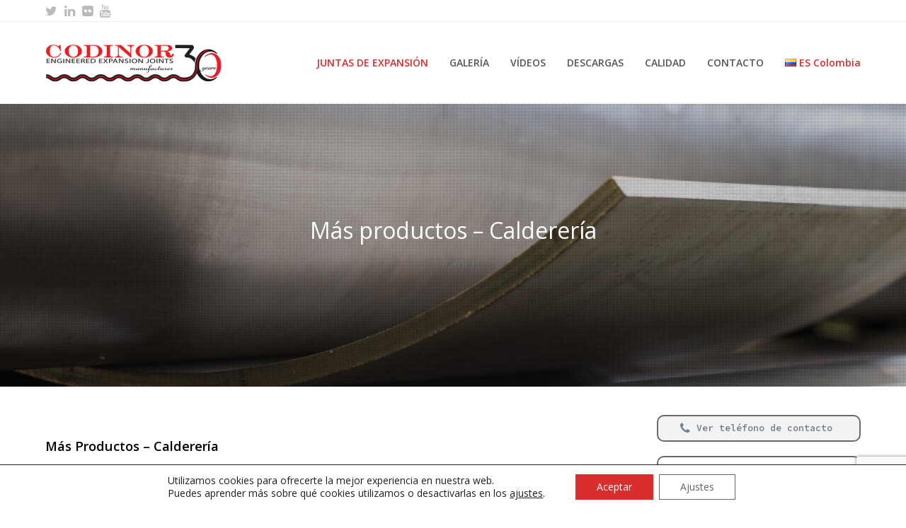

--- FILE ---
content_type: text/html; charset=UTF-8
request_url: https://www.codinor.com/co/mas-productos-caldereria/
body_size: 18263
content:
<!DOCTYPE html>
<html lang="es-CO" itemscope itemtype="http://schema.org/WebPage">
<head>	
	
<meta charset="UTF-8">
<link rel="profile" href="http://gmpg.org/xfn/11">
<title>Más productos – Calderería | Codinor</title>

		<!-- All in One SEO 4.1.5.3 -->
		<meta name="description" content="Servicios de calderería. Nuestro taller dispone de la última tecnología en maquinaria, conformado, equipamientos de soldadura y calderería en general. Resulta vital que la soldadura de un fuelle sea tan resistente como el material que la rodea y damos respuesta a sus necesidades en Colombia." />
		<meta name="robots" content="max-image-preview:large" />
		<link rel="canonical" href="https://www.codinor.com/co/mas-productos-caldereria/" />
		<script type="application/ld+json" class="aioseo-schema">
			{"@context":"https:\/\/schema.org","@graph":[{"@type":"WebSite","@id":"https:\/\/www.codinor.com\/#website","url":"https:\/\/www.codinor.com\/","name":"Codinor","description":"Juntas de expansi\u00f3n","inLanguage":"es-CO","publisher":{"@id":"https:\/\/www.codinor.com\/#organization"}},{"@type":"Organization","@id":"https:\/\/www.codinor.com\/#organization","name":"Codinor","url":"https:\/\/www.codinor.com\/"},{"@type":"BreadcrumbList","@id":"https:\/\/www.codinor.com\/co\/mas-productos-caldereria\/#breadcrumblist","itemListElement":[{"@type":"ListItem","@id":"https:\/\/www.codinor.com\/#listItem","position":1,"item":{"@type":"WebPage","@id":"https:\/\/www.codinor.com\/","name":"Inicio","description":"COMPENSADORES Y DILATADORES DEL NORTE, S.L. CODINOR acumula a\u00f1os de experiencia en la fabricaci\u00f3n, dise\u00f1o y distribuci\u00f3n de compensadores de dilataci\u00f3n met\u00e1licos y juntas de expansi\u00f3n. Somos expertos en aportar soluciones a los diversos problemas y damos respuesta a sus necesidades en Colombia.","url":"https:\/\/www.codinor.com\/"},"nextItem":"https:\/\/www.codinor.com\/co\/mas-productos-caldereria\/#listItem"},{"@type":"ListItem","@id":"https:\/\/www.codinor.com\/co\/mas-productos-caldereria\/#listItem","position":2,"item":{"@type":"WebPage","@id":"https:\/\/www.codinor.com\/co\/mas-productos-caldereria\/","name":"M\u00e1s productos - Calderer\u00eda","description":"Servicios de calderer\u00eda. Nuestro taller dispone de la \u00faltima tecnolog\u00eda en maquinaria, conformado, equipamientos de soldadura y calderer\u00eda en general. Resulta vital que la soldadura de un fuelle sea tan resistente como el material que la rodea y damos respuesta a sus necesidades en Colombia.","url":"https:\/\/www.codinor.com\/co\/mas-productos-caldereria\/"},"previousItem":"https:\/\/www.codinor.com\/#listItem"}]},{"@type":"WebPage","@id":"https:\/\/www.codinor.com\/co\/mas-productos-caldereria\/#webpage","url":"https:\/\/www.codinor.com\/co\/mas-productos-caldereria\/","name":"M\u00e1s productos \u2013 Calderer\u00eda | Codinor","description":"Servicios de calderer\u00eda. Nuestro taller dispone de la \u00faltima tecnolog\u00eda en maquinaria, conformado, equipamientos de soldadura y calderer\u00eda en general. Resulta vital que la soldadura de un fuelle sea tan resistente como el material que la rodea y damos respuesta a sus necesidades en Colombia.","inLanguage":"es-CO","isPartOf":{"@id":"https:\/\/www.codinor.com\/#website"},"breadcrumb":{"@id":"https:\/\/www.codinor.com\/co\/mas-productos-caldereria\/#breadcrumblist"},"datePublished":"2018-04-24T16:54:13+02:00","dateModified":"2019-03-14T12:31:22+02:00"}]}
		</script>
		<!-- All in One SEO -->

<link rel="alternate" href="https://www.codinor.com/mas-productos-caldereria/" hreflang="es-ES" />
<link rel="alternate" href="https://www.codinor.com/de/mehr-produkte-kesselbau/" hreflang="de" />
<link rel="alternate" href="https://www.codinor.com/fr/plus-darticles-chaudronnerie/" hreflang="fr" />
<link rel="alternate" href="https://www.codinor.com/en/other-products-boiler-making/" hreflang="en" />
<link rel="alternate" href="https://www.codinor.com/ar/mas-productos-caldereria/" hreflang="es-AR" />
<link rel="alternate" href="https://www.codinor.com/co/mas-productos-caldereria/" hreflang="es-CO" />
<link rel="alternate" href="https://www.codinor.com/mx/mas-productos-caldereria/" hreflang="es-MX" />
<link rel="alternate" href="https://www.codinor.com/cl/mas-productos-caldereria/" hreflang="es-CL" />
<link rel="alternate" href="https://www.codinor.com/pe/mas-productos-caldereria/" hreflang="es-PE" />
<meta name="viewport" content="width=device-width, initial-scale=1">
<meta name="generator" content="Total WordPress Theme 4.5.3" />
<meta http-equiv="X-UA-Compatible" content="IE=edge" />
<link rel='dns-prefetch' href='//www.google.com' />
<link rel='dns-prefetch' href='//fonts.googleapis.com' />
<link rel='dns-prefetch' href='//s.w.org' />
<link rel="alternate" type="application/rss+xml" title="Codinor &raquo; Feed" href="https://www.codinor.com/co/feed/" />
<link rel="alternate" type="application/rss+xml" title="Codinor &raquo; RSS de los comentarios" href="https://www.codinor.com/co/comments/feed/" />
<link rel="alternate" type="application/rss+xml" title="Codinor &raquo; Más productos &#8211; Calderería RSS de los comentarios" href="https://www.codinor.com/co/mas-productos-caldereria/feed/" />
<link rel='stylesheet' id='js_composer_front-css'  href='https://www.codinor.com/wp-content/plugins/js_composer/assets/css/js_composer.min.css?ver=5.4.5' type='text/css' media='all' />
<link rel='stylesheet' id='wp-block-library-css'  href='https://www.codinor.com/wp-includes/css/dist/block-library/style.min.css?ver=5.8.12' type='text/css' media='all' />
<link rel='stylesheet' id='awesome-weather-css'  href='https://www.codinor.com/wp-content/plugins/awesome-weather/awesome-weather.css?ver=5.8.12' type='text/css' media='all' />
<style id='awesome-weather-inline-css' type='text/css'>
.awesome-weather-wrap { font-family: 'Open Sans', sans-serif;  font-weight: 400; font-size: 14px; line-height: 14px; } 
</style>
<link rel='stylesheet' id='opensans-googlefont-css'  href='https://fonts.googleapis.com/css?family=Open+Sans%3A400%2C300&#038;ver=5.8.12' type='text/css' media='all' />
<link rel='stylesheet' id='plyr-css-css'  href='https://www.codinor.com/wp-content/plugins/easy-video-player/lib/plyr.css?ver=5.8.12' type='text/css' media='all' />
<link rel='stylesheet' id='rs-plugin-settings-css'  href='https://www.codinor.com/wp-content/plugins/revslider/public/assets/css/settings.css?ver=5.4.6.3.1' type='text/css' media='all' />
<style id='rs-plugin-settings-inline-css' type='text/css'>
#rs-demo-id {}
</style>
<link rel='stylesheet' id='wpex-style-css'  href='https://www.codinor.com/wp-content/themes/Total/style.css?ver=4.5.3' type='text/css' media='all' />
<link rel='stylesheet' id='wpex-google-font-open-sans-css'  href='//fonts.googleapis.com/css?family=Open+Sans:100,200,300,400,500,600,700,800,900,100i,200i,300i,400i,500i,600i,700i,800i,900i&#038;subset=latin' type='text/css' media='all' />
<link rel='stylesheet' id='wpex-google-font-source-code-pro-css'  href='//fonts.googleapis.com/css?family=Source+Code+Pro:100,200,300,400,500,600,700,800,900,100i,200i,300i,400i,500i,600i,700i,800i,900i&#038;subset=latin' type='text/css' media='all' />
<link rel='stylesheet' id='wpex-visual-composer-css'  href='https://www.codinor.com/wp-content/themes/Total/assets/css/wpex-visual-composer.css?ver=4.5.3' type='text/css' media='all' />
<link rel='stylesheet' id='wpex-visual-composer-extend-css'  href='https://www.codinor.com/wp-content/themes/Total/assets/css/wpex-visual-composer-extend.css?ver=4.5.3' type='text/css' media='all' />
<!--[if IE 8]>
<link rel='stylesheet' id='wpex-ie8-css'  href='https://www.codinor.com/wp-content/themes/Total/assets/css/wpex-ie8.css?ver=4.5.3' type='text/css' media='all' />
<![endif]-->
<!--[if IE 9]>
<link rel='stylesheet' id='wpex-ie9-css'  href='https://www.codinor.com/wp-content/themes/Total/assets/css/wpex-ie9.css?ver=4.5.3' type='text/css' media='all' />
<![endif]-->
<link rel='stylesheet' id='wpex-responsive-css'  href='https://www.codinor.com/wp-content/themes/Total/assets/css/wpex-responsive.css?ver=4.5.3' type='text/css' media='all' />
<link rel='stylesheet' id='moove_gdpr_frontend-css'  href='https://www.codinor.com/wp-content/plugins/gdpr-cookie-compliance/dist/styles/gdpr-main-nf.css?ver=4.6.1' type='text/css' media='all' />
<style id='moove_gdpr_frontend-inline-css' type='text/css'>
				#moove_gdpr_cookie_modal .moove-gdpr-modal-content .moove-gdpr-tab-main h3.tab-title, 
				#moove_gdpr_cookie_modal .moove-gdpr-modal-content .moove-gdpr-tab-main span.tab-title,
				#moove_gdpr_cookie_modal .moove-gdpr-modal-content .moove-gdpr-modal-left-content #moove-gdpr-menu li a, 
				#moove_gdpr_cookie_modal .moove-gdpr-modal-content .moove-gdpr-modal-left-content #moove-gdpr-menu li button,
				#moove_gdpr_cookie_modal .moove-gdpr-modal-content .moove-gdpr-modal-left-content .moove-gdpr-branding-cnt a,
				#moove_gdpr_cookie_modal .moove-gdpr-modal-content .moove-gdpr-modal-footer-content .moove-gdpr-button-holder a.mgbutton, 
				#moove_gdpr_cookie_modal .moove-gdpr-modal-content .moove-gdpr-modal-footer-content .moove-gdpr-button-holder button.mgbutton,
				#moove_gdpr_cookie_modal .cookie-switch .cookie-slider:after, 
				#moove_gdpr_cookie_modal .cookie-switch .slider:after, 
				#moove_gdpr_cookie_modal .switch .cookie-slider:after, 
				#moove_gdpr_cookie_modal .switch .slider:after,
				#moove_gdpr_cookie_info_bar .moove-gdpr-info-bar-container .moove-gdpr-info-bar-content p, 
				#moove_gdpr_cookie_info_bar .moove-gdpr-info-bar-container .moove-gdpr-info-bar-content p a,
				#moove_gdpr_cookie_info_bar .moove-gdpr-info-bar-container .moove-gdpr-info-bar-content a.mgbutton, 
				#moove_gdpr_cookie_info_bar .moove-gdpr-info-bar-container .moove-gdpr-info-bar-content button.mgbutton,
				#moove_gdpr_cookie_modal .moove-gdpr-modal-content .moove-gdpr-tab-main .moove-gdpr-tab-main-content h1, 
				#moove_gdpr_cookie_modal .moove-gdpr-modal-content .moove-gdpr-tab-main .moove-gdpr-tab-main-content h2, 
				#moove_gdpr_cookie_modal .moove-gdpr-modal-content .moove-gdpr-tab-main .moove-gdpr-tab-main-content h3, 
				#moove_gdpr_cookie_modal .moove-gdpr-modal-content .moove-gdpr-tab-main .moove-gdpr-tab-main-content h4, 
				#moove_gdpr_cookie_modal .moove-gdpr-modal-content .moove-gdpr-tab-main .moove-gdpr-tab-main-content h5, 
				#moove_gdpr_cookie_modal .moove-gdpr-modal-content .moove-gdpr-tab-main .moove-gdpr-tab-main-content h6,
				#moove_gdpr_cookie_modal .moove-gdpr-modal-content.moove_gdpr_modal_theme_v2 .moove-gdpr-modal-title .tab-title,
				#moove_gdpr_cookie_modal .moove-gdpr-modal-content.moove_gdpr_modal_theme_v2 .moove-gdpr-tab-main h3.tab-title, 
				#moove_gdpr_cookie_modal .moove-gdpr-modal-content.moove_gdpr_modal_theme_v2 .moove-gdpr-tab-main span.tab-title,
				#moove_gdpr_cookie_modal .moove-gdpr-modal-content.moove_gdpr_modal_theme_v2 .moove-gdpr-branding-cnt a {
				 	font-weight: inherit				}
			#moove_gdpr_cookie_modal,#moove_gdpr_cookie_info_bar,.gdpr_cookie_settings_shortcode_content{font-family:inherit}#moove_gdpr_save_popup_settings_button{background-color:#0a0a0a;color:#fff}#moove_gdpr_save_popup_settings_button:hover{background-color:#0a0a0a}#moove_gdpr_cookie_info_bar .moove-gdpr-info-bar-container .moove-gdpr-info-bar-content a.mgbutton,#moove_gdpr_cookie_info_bar .moove-gdpr-info-bar-container .moove-gdpr-info-bar-content button.mgbutton{background-color:#d92d2e}#moove_gdpr_cookie_modal .moove-gdpr-modal-content .moove-gdpr-modal-footer-content .moove-gdpr-button-holder a.mgbutton,#moove_gdpr_cookie_modal .moove-gdpr-modal-content .moove-gdpr-modal-footer-content .moove-gdpr-button-holder button.mgbutton,.gdpr_cookie_settings_shortcode_content .gdpr-shr-button.button-green{background-color:#d92d2e;border-color:#d92d2e}#moove_gdpr_cookie_modal .moove-gdpr-modal-content .moove-gdpr-modal-footer-content .moove-gdpr-button-holder a.mgbutton:hover,#moove_gdpr_cookie_modal .moove-gdpr-modal-content .moove-gdpr-modal-footer-content .moove-gdpr-button-holder button.mgbutton:hover,.gdpr_cookie_settings_shortcode_content .gdpr-shr-button.button-green:hover{background-color:#fff;color:#d92d2e}#moove_gdpr_cookie_modal .moove-gdpr-modal-content .moove-gdpr-modal-close i,#moove_gdpr_cookie_modal .moove-gdpr-modal-content .moove-gdpr-modal-close span.gdpr-icon{background-color:#d92d2e;border:1px solid #d92d2e}#moove_gdpr_cookie_info_bar span.change-settings-button.focus-g{-webkit-box-shadow:0 0 1px 3px #d92d2e;-moz-box-shadow:0 0 1px 3px #d92d2e;box-shadow:0 0 1px 3px #d92d2e}#moove_gdpr_cookie_modal .moove-gdpr-modal-content .moove-gdpr-modal-close i:hover,#moove_gdpr_cookie_modal .moove-gdpr-modal-content .moove-gdpr-modal-close span.gdpr-icon:hover,#moove_gdpr_cookie_info_bar span[data-href]>u.change-settings-button{color:#d92d2e}#moove_gdpr_cookie_modal .moove-gdpr-modal-content .moove-gdpr-modal-left-content #moove-gdpr-menu li.menu-item-selected a span.gdpr-icon,#moove_gdpr_cookie_modal .moove-gdpr-modal-content .moove-gdpr-modal-left-content #moove-gdpr-menu li.menu-item-selected button span.gdpr-icon{color:inherit}#moove_gdpr_cookie_modal .moove-gdpr-modal-content .moove-gdpr-modal-left-content #moove-gdpr-menu li:hover a,#moove_gdpr_cookie_modal .moove-gdpr-modal-content .moove-gdpr-modal-left-content #moove-gdpr-menu li:hover button{color:#000}#moove_gdpr_cookie_modal .moove-gdpr-modal-content .moove-gdpr-modal-left-content #moove-gdpr-menu li a span.gdpr-icon,#moove_gdpr_cookie_modal .moove-gdpr-modal-content .moove-gdpr-modal-left-content #moove-gdpr-menu li button span.gdpr-icon{color:inherit}#moove_gdpr_cookie_modal .gdpr-acc-link{line-height:0;font-size:0;color:transparent;position:absolute}#moove_gdpr_cookie_modal .moove-gdpr-modal-content .moove-gdpr-modal-close:hover i,#moove_gdpr_cookie_modal .moove-gdpr-modal-content .moove-gdpr-modal-left-content #moove-gdpr-menu li a,#moove_gdpr_cookie_modal .moove-gdpr-modal-content .moove-gdpr-modal-left-content #moove-gdpr-menu li button,#moove_gdpr_cookie_modal .moove-gdpr-modal-content .moove-gdpr-modal-left-content #moove-gdpr-menu li button i,#moove_gdpr_cookie_modal .moove-gdpr-modal-content .moove-gdpr-modal-left-content #moove-gdpr-menu li a i,#moove_gdpr_cookie_modal .moove-gdpr-modal-content .moove-gdpr-tab-main .moove-gdpr-tab-main-content a:hover,#moove_gdpr_cookie_info_bar.moove-gdpr-dark-scheme .moove-gdpr-info-bar-container .moove-gdpr-info-bar-content a.mgbutton:hover,#moove_gdpr_cookie_info_bar.moove-gdpr-dark-scheme .moove-gdpr-info-bar-container .moove-gdpr-info-bar-content button.mgbutton:hover,#moove_gdpr_cookie_info_bar.moove-gdpr-dark-scheme .moove-gdpr-info-bar-container .moove-gdpr-info-bar-content a:hover,#moove_gdpr_cookie_info_bar.moove-gdpr-dark-scheme .moove-gdpr-info-bar-container .moove-gdpr-info-bar-content button:hover,#moove_gdpr_cookie_info_bar.moove-gdpr-dark-scheme .moove-gdpr-info-bar-container .moove-gdpr-info-bar-content span.change-settings-button:hover,#moove_gdpr_cookie_info_bar.moove-gdpr-dark-scheme .moove-gdpr-info-bar-container .moove-gdpr-info-bar-content u.change-settings-button:hover,#moove_gdpr_cookie_info_bar span[data-href]>u.change-settings-button,#moove_gdpr_cookie_info_bar.moove-gdpr-dark-scheme .moove-gdpr-info-bar-container .moove-gdpr-info-bar-content a.mgbutton.focus-g,#moove_gdpr_cookie_info_bar.moove-gdpr-dark-scheme .moove-gdpr-info-bar-container .moove-gdpr-info-bar-content button.mgbutton.focus-g,#moove_gdpr_cookie_info_bar.moove-gdpr-dark-scheme .moove-gdpr-info-bar-container .moove-gdpr-info-bar-content a.focus-g,#moove_gdpr_cookie_info_bar.moove-gdpr-dark-scheme .moove-gdpr-info-bar-container .moove-gdpr-info-bar-content button.focus-g,#moove_gdpr_cookie_info_bar.moove-gdpr-dark-scheme .moove-gdpr-info-bar-container .moove-gdpr-info-bar-content span.change-settings-button.focus-g,#moove_gdpr_cookie_info_bar.moove-gdpr-dark-scheme .moove-gdpr-info-bar-container .moove-gdpr-info-bar-content u.change-settings-button.focus-g{color:#d92d2e}#moove_gdpr_cookie_modal .moove-gdpr-modal-content .moove-gdpr-modal-left-content #moove-gdpr-menu li.menu-item-selected a,#moove_gdpr_cookie_modal .moove-gdpr-modal-content .moove-gdpr-modal-left-content #moove-gdpr-menu li.menu-item-selected button{color:#000}#moove_gdpr_cookie_modal .moove-gdpr-modal-content .moove-gdpr-modal-left-content #moove-gdpr-menu li.menu-item-selected a i,#moove_gdpr_cookie_modal .moove-gdpr-modal-content .moove-gdpr-modal-left-content #moove-gdpr-menu li.menu-item-selected button i{color:#000}#moove_gdpr_cookie_modal.gdpr_lightbox-hide{display:none}#moove_gdpr_cookie_info_bar .moove-gdpr-info-bar-container .moove-gdpr-info-bar-content a.mgbutton,#moove_gdpr_cookie_info_bar .moove-gdpr-info-bar-container .moove-gdpr-info-bar-content button.mgbutton,#moove_gdpr_cookie_modal .moove-gdpr-modal-content .moove-gdpr-modal-footer-content .moove-gdpr-button-holder a.mgbutton,#moove_gdpr_cookie_modal .moove-gdpr-modal-content .moove-gdpr-modal-footer-content .moove-gdpr-button-holder button.mgbutton,.gdpr-shr-button,#moove_gdpr_cookie_info_bar .moove-gdpr-infobar-close-btn{border-radius:0}
</style>
<script type='text/javascript' src='https://www.codinor.com/wp-includes/js/jquery/jquery.min.js?ver=3.6.0' id='jquery-core-js'></script>
<script type='text/javascript' src='https://www.codinor.com/wp-includes/js/jquery/jquery-migrate.min.js?ver=3.3.2' id='jquery-migrate-js'></script>
<script type='text/javascript' src='https://www.codinor.com/wp-content/plugins/easy-video-player/lib/plyr.min.js?ver=5.8.12' id='plyr-js-js'></script>
<script type='text/javascript' src='https://www.codinor.com/wp-content/plugins/revslider/public/assets/js/jquery.themepunch.tools.min.js?ver=5.4.6.3.1' id='tp-tools-js'></script>
<script type='text/javascript' src='https://www.codinor.com/wp-content/plugins/revslider/public/assets/js/jquery.themepunch.revolution.min.js?ver=5.4.6.3.1' id='revmin-js'></script>
<!--[if lt IE 9]>
<script type='text/javascript' src='https://www.codinor.com/wp-content/themes/Total/assets/js/dynamic/html5.js?ver=4.5.3' id='wpex-html5shiv-js'></script>
<![endif]-->
<link rel="https://api.w.org/" href="https://www.codinor.com/wp-json/" /><link rel="alternate" type="application/json" href="https://www.codinor.com/wp-json/wp/v2/pages/7506" /><link rel="EditURI" type="application/rsd+xml" title="RSD" href="https://www.codinor.com/xmlrpc.php?rsd" />
<link rel="wlwmanifest" type="application/wlwmanifest+xml" href="https://www.codinor.com/wp-includes/wlwmanifest.xml" /> 
<meta name="generator" content="WordPress 5.8.12" />
<link rel='shortlink' href='https://www.codinor.com/?p=7506' />
<link rel="alternate" type="application/json+oembed" href="https://www.codinor.com/wp-json/oembed/1.0/embed?url=https%3A%2F%2Fwww.codinor.com%2Fco%2Fmas-productos-caldereria%2F" />
<link rel="alternate" type="text/xml+oembed" href="https://www.codinor.com/wp-json/oembed/1.0/embed?url=https%3A%2F%2Fwww.codinor.com%2Fco%2Fmas-productos-caldereria%2F&#038;format=xml" />
<!-- Retina Logo --><script type="text/javascript">jQuery(function($){if ( window.devicePixelRatio >= 2 ) {$("#site-logo img.logo-img").attr("src","https://www.codinor.com/wp-content/uploads/codinor-30-aniversario-2-small@2x.png" ).css("max-height","72px");}});</script><link rel="icon" href="https://www.codinor.com/wp-content/uploads/favicon.png" sizes="32x32"><link rel="shortcut icon" href="https://www.codinor.com/wp-content/uploads/favicon.png"><link rel="apple-touch-icon" href="https://www.codinor.com/wp-content/uploads/favicon_apple_iphone_57x57.png" sizes="57x57" ><link rel="apple-touch-icon" href="https://www.codinor.com/wp-content/uploads/favicon_apple_ipad_76x76.png" sizes="76x76" ><link rel="apple-touch-icon" href="https://www.codinor.com/wp-content/uploads/favicon_apple_iphone_retina_120x120.png" sizes="120x120"><link rel="apple-touch-icon" href="https://www.codinor.com/wp-content/uploads/favicon_apple_ipad_retina_152x152.png" sizes="114x114"><!--[if lte IE 9]><link rel="stylesheet" type="text/css" href="https://www.codinor.com/wp-content/plugins/js_composer/assets/css/vc_lte_ie9.min.css" media="screen"><![endif]--><noscript><style type="text/css">body .wpex-vc-row-stretched, body .vc_row-o-full-height { visibility: visible; }</style></noscript><script type="text/javascript">function setREVStartSize(e){
				try{ var i=jQuery(window).width(),t=9999,r=0,n=0,l=0,f=0,s=0,h=0;					
					if(e.responsiveLevels&&(jQuery.each(e.responsiveLevels,function(e,f){f>i&&(t=r=f,l=e),i>f&&f>r&&(r=f,n=e)}),t>r&&(l=n)),f=e.gridheight[l]||e.gridheight[0]||e.gridheight,s=e.gridwidth[l]||e.gridwidth[0]||e.gridwidth,h=i/s,h=h>1?1:h,f=Math.round(h*f),"fullscreen"==e.sliderLayout){var u=(e.c.width(),jQuery(window).height());if(void 0!=e.fullScreenOffsetContainer){var c=e.fullScreenOffsetContainer.split(",");if (c) jQuery.each(c,function(e,i){u=jQuery(i).length>0?u-jQuery(i).outerHeight(!0):u}),e.fullScreenOffset.split("%").length>1&&void 0!=e.fullScreenOffset&&e.fullScreenOffset.length>0?u-=jQuery(window).height()*parseInt(e.fullScreenOffset,0)/100:void 0!=e.fullScreenOffset&&e.fullScreenOffset.length>0&&(u-=parseInt(e.fullScreenOffset,0))}f=u}else void 0!=e.minHeight&&f<e.minHeight&&(f=e.minHeight);e.c.closest(".rev_slider_wrapper").css({height:f})					
				}catch(d){console.log("Failure at Presize of Slider:"+d)}
			};</script>
		<style type="text/css" id="wp-custom-css">
			.custom-button{width:100%;text-align:center;padding-left:2%}#custom-span >span{margin-left:5px}.sidebar-box input{width:100% !important}.theme-button.red,.color-button.red{background:#d92d2e !important}.theme-button.red:hover,.active >.theme-button.red,.theme-button.active.red{background:#bf0a08 !important}.portfolio-entry-details{background:none;border:none}.sf-menu ul img{display:inline}h1.page-header-title.wpex-clr{font-size:32px !important}input.wpcf7-form-control.wpcf7-submit{width:100%}.google-tlf-text{display:none}.show{display:inline}.hide{display:none}#btn-tlf{background-color:dimgrey;/* color:slategrey;*/border:2px dimgrey solid;border-color:dimgrey;border-radius:10px;/* padding:20px;*/}.form-title{font-size:16px;text-align:center;color:black}.tlf-icon{margin-right:.5em}.borde-form{border:2px dimgrey solid;/* border-color:dimgrey;*/border-radius:10px;padding:20px}		</style>
		<noscript><style type="text/css"> .wpb_animate_when_almost_visible { opacity: 1; }</style></noscript><style type="text/css" data-type="wpex-css" id="wpex-css">/*ACCENT COLOR*/.wpex-carousel-woocommerce .wpex-carousel-entry-details,a,.wpex-accent-color,#site-navigation .dropdown-menu a:hover,#site-navigation .dropdown-menu >.current-menu-item >a,#site-navigation .dropdown-menu >.current-menu-parent >a,h1 a:hover,h2 a:hover,a:hover h2,h3 a:hover,h4 a:hover,h5 a:hover,h6 a:hover,.entry-title a:hover,.modern-menu-widget a:hover,.theme-button.outline,.theme-button.clean{color:#d82c2d}.vcex-skillbar-bar,.vcex-icon-box.style-five.link-wrap:hover,.vcex-icon-box.style-four.link-wrap:hover,.vcex-recent-news-date span.month,.vcex-pricing.featured .vcex-pricing-header,.vcex-testimonials-fullslider .sp-button:hover,.vcex-testimonials-fullslider .sp-selected-button,.vcex-social-links a:hover,.vcex-testimonials-fullslider.light-skin .sp-button:hover,.vcex-testimonials-fullslider.light-skin .sp-selected-button,.vcex-divider-dots span,.vcex-testimonials-fullslider .sp-button.sp-selected-button,.vcex-testimonials-fullslider .sp-button:hover,.wpex-accent-bg,.post-edit a,.background-highlight,input[type="submit"],.theme-button,button,.theme-button.outline:hover,.active .theme-button,.theme-button.active,#main .tagcloud a:hover,.post-tags a:hover,.wpex-carousel .owl-dot.active,.wpex-carousel .owl-prev,.wpex-carousel .owl-next,body #header-two-search #header-two-search-submit,#site-navigation .menu-button >a >span.link-inner,.modern-menu-widget li.current-menu-item a,#sidebar .widget_nav_menu .current-menu-item >a,#wp-calendar caption,.navbar-style-six .dropdown-menu >.current-menu-item >a,.navbar-style-six .dropdown-menu >.current-menu-parent >a,#wpex-sfb-l,#wpex-sfb-r,#wpex-sfb-t,#wpex-sfb-b,#site-scroll-top:hover{background-color:#d82c2d}.vcex-heading-bottom-border-w-color .vcex-heading-inner{border-bottom-color:#d82c2d}.wpb_tabs.tab-style-alternative-two .wpb_tabs_nav li.ui-tabs-active a{border-bottom-color:#d82c2d}.theme-button.outline{border-color:#d82c2d}#searchform-dropdown{border-color:#d82c2d}.toggle-bar-btn:hover{border-top-color:#d82c2d;border-right-color:#d82c2d}body #site-navigation-wrap.nav-dropdown-top-border .dropdown-menu >li >ul{border-top-color:#d82c2d}.theme-heading.border-w-color span.text{border-bottom-color:#d82c2d}/*ACCENT HOVER COLOR*/.post-edit a:hover,.theme-button:hover,input[type="submit"]:hover,button:hover,.wpex-carousel .owl-prev:hover,.wpex-carousel .owl-next:hover,#site-navigation .menu-button >a >span.link-inner:hover{background-color:#d82c2d}.page-header-table{height:400px}.page-header{background-image:url(https://www.codinor.com/wp-content/uploads/caldereria-codinor.jpg ) !important;background-position:50% 0;-webkit-background-size:cover;-moz-background-size:cover;-o-background-size:cover;background-size:cover}/*TYPOGRAPHY*/body{font-family:"Open Sans";font-size:14px}.theme-button,input[type="submit"],button,#site-navigation .menu-button>a>span.link-inner,.woocommerce .button{font-family:"Source Code Pro";font-weight:600;font-style:normal}#site-navigation .dropdown-menu a{font-weight:600;font-size:14px}.wpex-mobile-menu,#sidr-main{font-weight:700}.page-header .page-header-title{font-style:normal}/*Logo Height*/#site-logo img{max-height:72px}/*ADVANCED STYLING CSS*/.is-sticky #site-header{border-color:transparent}.page-header.wpex-supports-mods{background-image:url(https://www.codinor.com/wp-content/uploads/caldereria-codinor.jpg)}/*CUSTOMIZER STYLING*/@media only screen and (min-width:960px){.content-area{width:70%}}@media only screen and (min-width:960px){.content-area{max-width:70%}}@media only screen and (min-width:960px){#sidebar{width:25%}}@media only screen and (min-width:960px){#sidebar{max-width:25%}}.full-width-main-layout .container,.full-width-main-layout .vc_row-fluid.container,.boxed-main-layout #wrap{width:1500px}#site-header{background-color:#ffffff}#site-header-sticky-wrapper{background-color:#ffffff}#site-header-sticky-wrapper.is-sticky #site-header{background-color:#ffffff}.footer-has-reveal #site-header{background-color:#ffffff}#searchform-header-replace{background-color:#ffffff}body.wpex-has-vertical-header #site-header{background-color:#ffffff}#site-header-inner{padding-top:3px;padding-bottom:3px}#site-header.overlay-header #site-header-inner{padding-top:3px;padding-bottom:3px}#site-logo{padding-top:19px;padding-bottom:19px}.wpex-dropdown-top-border #site-navigation .dropdown-menu li ul{border-top-color:#fe0004!important}#searchform-dropdown{border-top-color:#fe0004!important}#current-shop-items-dropdown{border-top-color:#fe0004!important}#sidebar{padding:0 0 0 0}#footer-callout .theme-button{border-radius:3px!important}.vc_column-inner{margin-bottom:40px}</style>
</head>

<!-- Begin Body -->
<body class="page-template-default page page-id-7506 wp-custom-logo wpex-theme wpex-responsive full-width-main-layout has-composer wpex-live-site has-sidebar content-right-sidebar has-topbar sidebar-widget-icons hasnt-overlay-header page-with-background-title wpex-mobile-toggle-menu-icon_buttons has-mobile-menu comment-avatars-disabled wpb-js-composer js-comp-ver-5.4.5 vc_responsive">


<a href="#content" class="skip-to-content local-scroll-link">skip to Main Content</a><span data-ls_id="#site_top"></span>
<div id="outer-wrap" class="clr">

	
	<div id="wrap" class="clr">

		

	<div id="top-bar-wrap" class="clr">
		<div id="top-bar" class="clr container">
			
	<div id="top-bar-content" class="wpex-clr has-content top-bar-right">

		
		
			<!--
<span>
[font_awesome icon="phone" margin_right="5px" color="#000"] 1-800-987-654
</span>

<span>
[font_awesome icon="envelope" margin_right="5px" margin_left="20px" color="#000"] admin@total.com [font_awesome icon="user" margin_right="5px" margin_left="20px" color="#000"]
</span>

<span>
[wp_login_url text="User Login"]
</span>
[polylang_switcher dropdown=true]
[polylang_switcher]

[polylang_switcher dropdown="true" show_flags="true" show_names="false"]
[polylang_switcher dropdown="true" show_flags="true"]
NOTICIAS
-->
		
	</div><!-- #top-bar-content -->



<div id="top-bar-social" class="clr top-bar-left social-style-none">

	<a href="https://twitter.com/codinor" title="Twitter" target="_blank" class="wpex-twitter wpex-social-btn wpex-social-btn-no-style"><span class="fa fa-twitter" aria-hidden="true"></span><span class="screen-reader-text">Twitter</span></a><a href="https://es.linkedin.com/company/codinor-s-l-" title="LinkedIn" target="_blank" class="wpex-linkedin wpex-social-btn wpex-social-btn-no-style"><span class="fa fa-linkedin" aria-hidden="true"></span><span class="screen-reader-text">LinkedIn</span></a><a href="https://www.flickr.com/photos/codinor/" title="Flickr" target="_blank" class="wpex-flickr wpex-social-btn wpex-social-btn-no-style"><span class="fa fa-flickr" aria-hidden="true"></span><span class="screen-reader-text">Flickr</span></a><a href="https://www.youtube.com/channel/UCJK54A8CSkga9AX9t00oU0w" title="Youtube" target="_blank" class="wpex-youtube wpex-social-btn wpex-social-btn-no-style"><span class="fa fa-youtube" aria-hidden="true"></span><span class="screen-reader-text">Youtube</span></a>
</div><!-- #top-bar-social -->		</div><!-- #top-bar -->
	</div><!-- #top-bar-wrap -->



<header id="site-header" class="header-one wpex-dropdowns-shadow-three fixed-scroll dyn-styles clr" itemscope="itemscope" itemtype="http://schema.org/WPHeader">

	
	<div id="site-header-inner" class="container clr">

		
<div id="site-logo" class="site-branding clr header-one-logo">
	<div id="site-logo-inner" class="clr">
									<a href="https://www.codinor.com/co/" title="Codinor" rel="home" class="main-logo"><img src="https://www.codinor.com/wp-content/uploads/codinor-30-aniversario-2-small.png" alt="Codinor" class="logo-img" data-no-retina /></a>
											</div><!-- #site-logo-inner -->
</div><!-- #site-logo -->
	
	<div id="site-navigation-wrap" class="navbar-style-one wpex-dropdowns-caret wpex-flush-dropdowns wpex-dropdown-top-border clr">

		<nav id="site-navigation" class="navigation main-navigation clr" itemscope="itemscope" itemtype="http://schema.org/SiteNavigationElement">

			
				<ul id="menu-menu-co" class="dropdown-menu sf-menu"><li id="menu-item-7351" class="menu-item menu-item-type-post_type menu-item-object-page current-menu-ancestor current-menu-parent current_page_parent current_page_ancestor menu-item-has-children dropdown menu-item-7351"><a href="https://www.codinor.com/co/juntas-de-expansion/"><span class="link-inner">JUNTAS DE EXPANSIÓN</span></a>
<ul class="sub-menu">
	<li id="menu-item-7352" class="menu-item menu-item-type-post_type menu-item-object-page menu-item-has-children dropdown menu-item-7352"><a href="https://www.codinor.com/co/juntas-de-expansion/metalicas/"><span class="link-inner">Juntas de expansión metálicas<span class="nav-arrow second-level fa fa-angle-right"></span></span></a>
	<ul class="sub-menu">
		<li id="menu-item-7674" class="menu-item menu-item-type-post_type menu-item-object-page menu-item-7674"><a href="https://www.codinor.com/co/juntas-de-expansion/metalicas/juntas-de-expansion-metalicas-circulares/"><span class="link-inner">Metálicas circulares</span></a></li>
		<li id="menu-item-7673" class="menu-item menu-item-type-post_type menu-item-object-page menu-item-7673"><a href="https://www.codinor.com/co/juntas-de-expansion/metalicas/rectangulares/"><span class="link-inner">Metálicas rectangulares</span></a></li>
		<li id="menu-item-7672" class="menu-item menu-item-type-post_type menu-item-object-page menu-item-7672"><a href="https://www.codinor.com/co/juntas-de-expansion/metalicas/lenticulares-onda-profunda/"><span class="link-inner">Lenticulares / Onda profunda</span></a></li>
		<li id="menu-item-7671" class="menu-item menu-item-type-post_type menu-item-object-page menu-item-7671"><a href="https://www.codinor.com/co/juntas-de-expansion/metalicas/aplicaciones-especiales/"><span class="link-inner">Aplicaciones especiales</span></a></li>
	</ul>
</li>
	<li id="menu-item-7670" class="menu-item menu-item-type-post_type menu-item-object-page menu-item-has-children dropdown menu-item-7670"><a href="https://www.codinor.com/co/juntas-de-expansion/goma/"><span class="link-inner">Juntas de expansión de goma<span class="nav-arrow second-level fa fa-angle-right"></span></span></a>
	<ul class="sub-menu">
		<li id="menu-item-7669" class="menu-item menu-item-type-post_type menu-item-object-page menu-item-7669"><a href="https://www.codinor.com/co/juntas-de-expansion/goma/elaflex/"><span class="link-inner">ELAFLEX</span></a></li>
		<li id="menu-item-7668" class="menu-item menu-item-type-post_type menu-item-object-page menu-item-7668"><a href="https://www.codinor.com/co/juntas-de-expansion/goma/ditec/"><span class="link-inner">DITEC</span></a></li>
		<li id="menu-item-7667" class="menu-item menu-item-type-post_type menu-item-object-page menu-item-7667"><a href="https://www.codinor.com/co/juntas-de-expansion/goma/antivibratorios/"><span class="link-inner">Antivibratorios</span></a></li>
	</ul>
</li>
	<li id="menu-item-7558" class="menu-item menu-item-type-post_type menu-item-object-page menu-item-7558"><a href="https://www.codinor.com/co/juntas-de-expansion/textiles/"><span class="link-inner">Juntas de expansión textiles</span></a></li>
	<li id="menu-item-7361" class="menu-item menu-item-type-post_type menu-item-object-page menu-item-7361"><a href="https://www.codinor.com/co/carretes-de-desmontaje/"><span class="link-inner">Carretes de desmontaje</span></a></li>
	<li id="menu-item-8064" class="menu-item menu-item-type-post_type menu-item-object-page menu-item-8064"><a href="https://www.codinor.com/co/juntas-de-expansion/juntas-de-expansion-de-ptfe/"><span class="link-inner">Juntas de expansión de PTFE</span></a></li>
	<li id="menu-item-7517" class="menu-item menu-item-type-post_type menu-item-object-page menu-item-7517"><a href="https://www.codinor.com/co/manguera-metalica-flexible/"><span class="link-inner">Manguera metálica flexible</span></a></li>
	<li id="menu-item-7516" class="menu-item menu-item-type-post_type menu-item-object-page current-menu-item page_item page-item-7506 current_page_item menu-item-7516"><a href="https://www.codinor.com/co/mas-productos-caldereria/" aria-current="page"><span class="link-inner">Más productos – Calderería</span></a></li>
</ul>
</li>
<li id="menu-item-7492" class="menu-item menu-item-type-post_type menu-item-object-page menu-item-has-children dropdown menu-item-7492"><a href="https://www.codinor.com/co/galeria/"><span class="link-inner">GALERÍA</span></a>
<ul class="sub-menu">
	<li id="menu-item-7491" class="menu-item menu-item-type-post_type menu-item-object-page menu-item-7491"><a href="https://www.codinor.com/co/galeria-juntas-de-expansion-metalicas/"><span class="link-inner">Galería de juntas de expansión metálicas</span></a></li>
	<li id="menu-item-7490" class="menu-item menu-item-type-post_type menu-item-object-page menu-item-7490"><a href="https://www.codinor.com/co/galeria-juntas-de-expansion-de-goma/"><span class="link-inner">Galería de juntas de expansión de goma</span></a></li>
	<li id="menu-item-7489" class="menu-item menu-item-type-post_type menu-item-object-page menu-item-7489"><a href="https://www.codinor.com/co/galeria-juntas-de-expansion-textiles/"><span class="link-inner">Galería de juntas de expansión textiles</span></a></li>
	<li id="menu-item-7488" class="menu-item menu-item-type-post_type menu-item-object-page menu-item-7488"><a href="https://www.codinor.com/co/galeria-otros-productos/"><span class="link-inner">Galería de otros productos</span></a></li>
</ul>
</li>
<li id="menu-item-7395" class="menu-item menu-item-type-post_type menu-item-object-page menu-item-7395"><a href="https://www.codinor.com/co/videos/"><span class="link-inner">VÍDEOS</span></a></li>
<li id="menu-item-7383" class="menu-item menu-item-type-post_type menu-item-object-page menu-item-7383"><a href="https://www.codinor.com/co/descargas/"><span class="link-inner">DESCARGAS</span></a></li>
<li id="menu-item-7363" class="menu-item menu-item-type-post_type menu-item-object-page menu-item-7363"><a href="https://www.codinor.com/co/calidad/"><span class="link-inner">CALIDAD</span></a></li>
<li id="menu-item-7271" class="menu-item menu-item-type-post_type menu-item-object-page menu-item-7271"><a href="https://www.codinor.com/co/contacto/"><span class="link-inner">CONTACTO</span></a></li>
<li id="menu-item-7263" class="pll-parent-menu-item menu-item menu-item-type-custom menu-item-object-custom current-menu-parent menu-item-has-children dropdown menu-item-7263"><a href="#pll_switcher"><span class="link-inner"><img src="[data-uri]" alt="ES Colombia" width="16" height="11" style="width: 16px; height: 11px;" /><span style="margin-left:0.3em;">ES Colombia</span></span></a>
<ul class="sub-menu">
	<li id="menu-item-7263-es" class="lang-item lang-item-105 lang-item-es lang-item-first menu-item menu-item-type-custom menu-item-object-custom menu-item-7263-es"><a href="https://www.codinor.com/mas-productos-caldereria/" hreflang="es-ES" lang="es-ES"><span class="link-inner"><img src="[data-uri]" alt="ES España" width="16" height="11" style="width: 16px; height: 11px;" /><span style="margin-left:0.3em;">ES España</span></span></a></li>
	<li id="menu-item-7263-de" class="lang-item lang-item-375 lang-item-de menu-item menu-item-type-custom menu-item-object-custom menu-item-7263-de"><a href="https://www.codinor.com/de/mehr-produkte-kesselbau/" hreflang="de-DE" lang="de-DE"><span class="link-inner"><img src="[data-uri]" alt="DE Alemania" width="16" height="11" style="width: 16px; height: 11px;" /><span style="margin-left:0.3em;">DE Alemania</span></span></a></li>
	<li id="menu-item-7263-fr" class="lang-item lang-item-379 lang-item-fr menu-item menu-item-type-custom menu-item-object-custom menu-item-7263-fr"><a href="https://www.codinor.com/fr/plus-darticles-chaudronnerie/" hreflang="fr-FR" lang="fr-FR"><span class="link-inner"><img src="[data-uri]" alt="FR Francia" width="16" height="11" style="width: 16px; height: 11px;" /><span style="margin-left:0.3em;">FR Francia</span></span></a></li>
	<li id="menu-item-7263-en" class="lang-item lang-item-131 lang-item-en menu-item menu-item-type-custom menu-item-object-custom menu-item-7263-en"><a href="https://www.codinor.com/en/other-products-boiler-making/" hreflang="en-GB" lang="en-GB"><span class="link-inner"><img src="[data-uri]" alt="EN UK" width="16" height="11" style="width: 16px; height: 11px;" /><span style="margin-left:0.3em;">EN UK</span></span></a></li>
	<li id="menu-item-7263-ar" class="lang-item lang-item-127 lang-item-ar menu-item menu-item-type-custom menu-item-object-custom menu-item-7263-ar"><a href="https://www.codinor.com/ar/mas-productos-caldereria/" hreflang="es-AR" lang="es-AR"><span class="link-inner"><img src="[data-uri]" alt="ES Argentina" width="16" height="11" style="width: 16px; height: 11px;" /><span style="margin-left:0.3em;">ES Argentina</span></span></a></li>
	<li id="menu-item-7263-co" class="lang-item lang-item-108 lang-item-co current-lang menu-item menu-item-type-custom menu-item-object-custom menu-item-7263-co"><a href="https://www.codinor.com/co/mas-productos-caldereria/" hreflang="es-CO" lang="es-CO"><span class="link-inner"><img src="[data-uri]" alt="ES Colombia" width="16" height="11" style="width: 16px; height: 11px;" /><span style="margin-left:0.3em;">ES Colombia</span></span></a></li>
	<li id="menu-item-7263-mx" class="lang-item lang-item-123 lang-item-mx menu-item menu-item-type-custom menu-item-object-custom menu-item-7263-mx"><a href="https://www.codinor.com/mx/mas-productos-caldereria/" hreflang="es-MX" lang="es-MX"><span class="link-inner"><img src="[data-uri]" alt="ES Mexico" width="16" height="11" style="width: 16px; height: 11px;" /><span style="margin-left:0.3em;">ES Mexico</span></span></a></li>
	<li id="menu-item-7263-cl" class="lang-item lang-item-112 lang-item-cl menu-item menu-item-type-custom menu-item-object-custom menu-item-7263-cl"><a href="https://www.codinor.com/cl/mas-productos-caldereria/" hreflang="es-CL" lang="es-CL"><span class="link-inner"><img src="[data-uri]" alt="ES Chile" width="16" height="11" style="width: 16px; height: 11px;" /><span style="margin-left:0.3em;">ES Chile</span></span></a></li>
	<li id="menu-item-7263-pe" class="lang-item lang-item-119 lang-item-pe menu-item menu-item-type-custom menu-item-object-custom menu-item-7263-pe"><a href="https://www.codinor.com/pe/mas-productos-caldereria/" hreflang="es-PE" lang="es-PE"><span class="link-inner"><img src="[data-uri]" alt="ES Perú" width="16" height="11" style="width: 16px; height: 11px;" /><span style="margin-left:0.3em;">ES Perú</span></span></a></li>
</ul>
</li>
</ul>
			
		</nav><!-- #site-navigation -->

	</div><!-- #site-navigation-wrap -->

	

<div id="mobile-menu" class="clr wpex-mobile-menu-toggle wpex-hidden"><a href="#" class="mobile-menu-toggle"><span class="fa fa-navicon" aria-hidden="true"></span><span class="screen-reader-text">Open Mobile Menu</span></a></div><!-- #mobile-menu -->
	</div><!-- #site-header-inner -->

	
</header><!-- #header -->


		
		<main id="main" class="site-main clr">

			

<header class="page-header background-image-page-header">
	
		
	<div class="page-header-inner container clr">
		<div class="page-header-table clr"><div class="page-header-table-cell"><h1 class="page-header-title wpex-clr" itemprop="headline"><span>Más productos &#8211; Calderería</span></h1>	<div class="page-subheading clr"><span style="font-size:18px;color:#666666">Colombia</span></div>
</div></div>	</div><!-- .page-header-inner -->

	<span class="background-image-page-header-overlay style-dotted"></span>
</header><!-- .page-header -->


	<script type="text/javascript" src="/wp-content/themes/Total/assets/js/segmicro/custom.js"></script>

	<div id="content-wrap" class="container clr">

		
		<div id="primary" class="content-area clr">

			
			<div id="content" class="site-content clr">

				
				
					
<article id="single-blocks" class="single-page-article wpex-clr">

	
<div class="single-page-content entry clr"><div class="vc_row wpb_row vc_row-fluid"><div class="wpb_column vc_column_container vc_col-sm-12"><div class="vc_column-inner "><div class="wpb_wrapper">
	<div class="wpb_text_column wpb_content_element " >
		<div class="wpb_wrapper">
			<p><!--:en--></p>
<h2>Más Productos &#8211; Calderería</h2>
<p style="text-align: justify;">Nuestro taller está equipado con la última tecnología en maquinaria, conformado, equipamientos de soldadura y calderería en general. Resulta de vital importancia que la soldadura de un fuelle sea tan resistente como el material que la rodea. Debe entenderse qué durante las condiciones normales de operación de un sistema el fuelle no es un elemento estático, sino que se flexiona y curva. Es por tanto la parte más vulnerable y la que corre el mayor riesgo de incurrir en fallos de operación debidos a fatiga metálica y de resistencia de los materiales. Nuestros trabajos de soldadura se efectúan por procedimientos y soldadores cualificados según diferentes códigos.</p>
<p style="text-align: justify;">A menudo, es posible recuperar compensadores de dilatación reemplazando el fuelle y aprovechando el resto de accesorios que lo acompañan (bridas, manguitos, etc.), permitiéndose de esta manera un considerable ahorro de costes.</p>
<p style="text-align: justify;">En todo momento el proceso, en cumplimiento de estrictos controles de calidad impuestos tanto por el cliente como por el propio sistema de gestión de la calidad implantado en Codinor, está sometido a diversas pruebas y ensayos que incluyen inspecciones visuales y controles dimensionales, examen de líquidos penetrantes y prueba hidráulica verificada mediante inspección externa. Acompañado por los certificados de materiales pertinentes, que permite la trazabilidad del producto y del proceso en todo momento.</p>
<p style="text-align: justify;">Codinor realiza sistemáticamente trabajos de similares características para empresas pertenecientes a sectores industriales diversos, tales como plantas de generación de energía, plantas de proceso, depuradores, procesos alimenticios, etc…</p>
<p><strong>Para más información sobre otros productos y calderería, puede acceder a la siguiente documentación:</strong></p>
<div class="row strong">
<div class="col-xs-12 text-center"><a class="link" title="Sección de descargas" href="/co/descargas/">Sección de descargas</a></div>
<div class="col-xs-12 text-center"><a class="linkC" title="Contacte con nosotros" href="/co/contacto/">Contáctenos para informarse sobre otros productos y calderería</a></div>
</div>
<p><!--:--></p>

		</div>
	</div>
</div></div></div></div>
</div>


</article><!-- #single-blocks -->
				
				
			</div><!-- #content -->

			
		</div><!-- #primary -->

		

<aside id="sidebar" class="sidebar-container sidebar-primary" itemscope="itemscope" itemtype="http://schema.org/WPSideBar">

	
	<div id="sidebar-inner" class="clr">

		<div id="text-26" class="sidebar-box widget widget_text clr">			<div class="textwidget"><p><a id="btn-tlf" class="theme-button custom-button" style="background-color: #f4f3f4; color: slategrey;"><i class="animated rubberBand infinite fa fa-phone fa-lg tlf-icon"></i><span class="tlf-text">Ver teléfono de contacto </span><span class="google-tlf-text">Ver teléfono de contacto </span></a></p>
<div class="borde-form">
<p class="form-title" style="text-align: center;">SOLICITAR PRESUPUESTO</p>
<div role="form" class="wpcf7" id="wpcf7-f4734-o1" lang="en-US" dir="ltr">
<div class="screen-reader-response"><p role="status" aria-live="polite" aria-atomic="true"></p> <ul></ul></div>
<form action="/co/mas-productos-caldereria/#wpcf7-f4734-o1" method="post" class="wpcf7-form init" novalidate="novalidate" data-status="init">
<div style="display: none;">
<input type="hidden" name="_wpcf7" value="4734" />
<input type="hidden" name="_wpcf7_version" value="5.5.2" />
<input type="hidden" name="_wpcf7_locale" value="en_US" />
<input type="hidden" name="_wpcf7_unit_tag" value="wpcf7-f4734-o1" />
<input type="hidden" name="_wpcf7_container_post" value="0" />
<input type="hidden" name="_wpcf7_posted_data_hash" value="" />
<input type="hidden" name="_wpcf7_recaptcha_response" value="" />
</div>
<p><label> Nombre / Empresa (*)<br />
    <span class="wpcf7-form-control-wrap your-company"><input type="text" name="your-company" value="" size="40" class="wpcf7-form-control wpcf7-text wpcf7-validates-as-required" aria-required="true" aria-invalid="false" /></span> </label></p>
<p><label> Email (*)<br />
    <span class="wpcf7-form-control-wrap your-email"><input type="email" name="your-email" value="" size="40" class="wpcf7-form-control wpcf7-text wpcf7-email wpcf7-validates-as-required wpcf7-validates-as-email" aria-required="true" aria-invalid="false" /></span> </label></p>
<p><label> Teléfono<br />
    <span class="wpcf7-form-control-wrap your-telephone"><input type="tel" name="your-telephone" value="" size="40" class="wpcf7-form-control wpcf7-text wpcf7-tel wpcf7-validates-as-tel" aria-invalid="false" /></span> </label></p>
<p><label> Mensaje (*)<br />
    <span class="wpcf7-form-control-wrap your-message"><textarea name="your-message" cols="40" rows="10" class="wpcf7-form-control wpcf7-textarea wpcf7-validates-as-required" aria-required="true" aria-invalid="false"></textarea></span> </label><br />
<label>

<p></label></p>
<p><input type="submit" value="Enviar" class="wpcf7-form-control has-spinner wpcf7-submit" /></p>
<div class="wpcf7-response-output" aria-hidden="true"></div></form></div>
</div>
</div>
		</div><div id="awesomeweatherwidget-6" class="sidebar-box widget widget_awesomeweatherwidget clr"><div id="awesome-weather-bogota-co" class="awesome-weather-wrap awecf awe_wide awe_custom awe_without_stats awe-code-803 awe-desc-muy-nuboso" style=" color: #666666;  background-color: #ffffff ; "><div class="awesome-weather-header">Bogota</div><div style='font-size:18px;' class="awesome-weather-current-temp">16<sup style='font-size:18px;'>&deg;</sup> - 06:12 pm</div><!-- /.awesome-weather-current-temp --></div> <!-- /.awesome-weather-wrap --></div>
	</div><!-- #sidebar-inner -->

	
</aside><!-- #sidebar -->


	</div><!-- .container -->


            
        </main><!-- #main-content -->
                
        
        
	
<div id="footer-callout-wrap" class="clr">

	<div id="footer-callout" class="clr container">

		
			<div id="footer-callout-left" class="footer-callout-content clr">Nuestro equipo técnico está a su disposición para dar respuesta a sus necesidades.</div>

		
		
			<div id="footer-callout-right" class="footer-callout-button wpex-clr">
				<a href="/co/contacto/" class="theme-button" title="Contacte">Contacte</a>
			</div>

		
	</div>

</div>

    <footer id="footer" class="site-footer" itemscope="itemscope" itemtype="http://schema.org/WPFooter">

        
        <div id="footer-inner" class="site-footer-inner container clr">

            
<div id="footer-widgets" class="wpex-row clr gap-30">

		<div class="footer-box span_1_of_4 col col-1">
		<div id="polylang-3" class="footer-widget widget widget_polylang clr"><div class="widget-title">CAMBIAR PAÍS</div><ul>
	<li class="lang-item lang-item-105 lang-item-es lang-item-first"><a  lang="es-ES" hreflang="es-ES" href="https://www.codinor.com/mas-productos-caldereria/"><img src="[data-uri]" alt="ES España" width="16" height="11" style="width: 16px; height: 11px;" /><span style="margin-left:0.3em;">ES España</span></a></li>
	<li class="lang-item lang-item-375 lang-item-de"><a  lang="de-DE" hreflang="de-DE" href="https://www.codinor.com/de/mehr-produkte-kesselbau/"><img src="[data-uri]" alt="DE Alemania" width="16" height="11" style="width: 16px; height: 11px;" /><span style="margin-left:0.3em;">DE Alemania</span></a></li>
	<li class="lang-item lang-item-379 lang-item-fr"><a  lang="fr-FR" hreflang="fr-FR" href="https://www.codinor.com/fr/plus-darticles-chaudronnerie/"><img src="[data-uri]" alt="FR Francia" width="16" height="11" style="width: 16px; height: 11px;" /><span style="margin-left:0.3em;">FR Francia</span></a></li>
	<li class="lang-item lang-item-131 lang-item-en"><a  lang="en-GB" hreflang="en-GB" href="https://www.codinor.com/en/other-products-boiler-making/"><img src="[data-uri]" alt="EN UK" width="16" height="11" style="width: 16px; height: 11px;" /><span style="margin-left:0.3em;">EN UK</span></a></li>
	<li class="lang-item lang-item-127 lang-item-ar"><a  lang="es-AR" hreflang="es-AR" href="https://www.codinor.com/ar/mas-productos-caldereria/"><img src="[data-uri]" alt="ES Argentina" width="16" height="11" style="width: 16px; height: 11px;" /><span style="margin-left:0.3em;">ES Argentina</span></a></li>
	<li class="lang-item lang-item-108 lang-item-co current-lang"><a  lang="es-CO" hreflang="es-CO" href="https://www.codinor.com/co/mas-productos-caldereria/"><img src="[data-uri]" alt="ES Colombia" width="16" height="11" style="width: 16px; height: 11px;" /><span style="margin-left:0.3em;">ES Colombia</span></a></li>
	<li class="lang-item lang-item-123 lang-item-mx"><a  lang="es-MX" hreflang="es-MX" href="https://www.codinor.com/mx/mas-productos-caldereria/"><img src="[data-uri]" alt="ES Mexico" width="16" height="11" style="width: 16px; height: 11px;" /><span style="margin-left:0.3em;">ES Mexico</span></a></li>
	<li class="lang-item lang-item-112 lang-item-cl"><a  lang="es-CL" hreflang="es-CL" href="https://www.codinor.com/cl/mas-productos-caldereria/"><img src="[data-uri]" alt="ES Chile" width="16" height="11" style="width: 16px; height: 11px;" /><span style="margin-left:0.3em;">ES Chile</span></a></li>
	<li class="lang-item lang-item-119 lang-item-pe"><a  lang="es-PE" hreflang="es-PE" href="https://www.codinor.com/pe/mas-productos-caldereria/"><img src="[data-uri]" alt="ES Perú" width="16" height="11" style="width: 16px; height: 11px;" /><span style="margin-left:0.3em;">ES Perú</span></a></li>
</ul>
</div>	</div><!-- .footer-one-box -->

			<div class="footer-box span_1_of_4 col col-2">
			<div id="text-20" class="footer-widget widget widget_text clr"><div class="widget-title">CODINOR</div>			<div class="textwidget"><p><strong>Compensadores y Dilatadores del Norte, S.L.<br />
</strong>Bº San Martin &#8211; Pol. Ind. Torrelarragoiti, 5 C<br />
48170 Zamudio &#8211; Vizcaya<br />
SPAIN</p>
<p>Tel.: +34 944 522 499<br />
Fax: +34 944 522 726</p>
</div>
		</div>		</div><!-- .footer-one-box -->
		
			<div class="footer-box span_1_of_4 col col-3 ">
			<div id="nav_menu-9" class="footer-widget widget widget_nav_menu clr"><div class="widget-title">GAMA DE PRODUCTO</div><div class="menu-footer-gama-de-producto-co-container"><ul id="menu-footer-gama-de-producto-co" class="menu"><li id="menu-item-7741" class="menu-item menu-item-type-post_type menu-item-object-page menu-item-7741"><a href="https://www.codinor.com/co/juntas-de-expansion/">Juntas de expansión</a></li>
<li id="menu-item-7743" class="menu-item menu-item-type-post_type menu-item-object-page menu-item-7743"><a href="https://www.codinor.com/co/juntas-de-expansion/metalicas/">Juntas de expansión metálicas</a></li>
<li id="menu-item-7742" class="menu-item menu-item-type-post_type menu-item-object-page menu-item-7742"><a href="https://www.codinor.com/co/juntas-de-expansion/goma/">Juntas de expansión de goma</a></li>
<li id="menu-item-7744" class="menu-item menu-item-type-post_type menu-item-object-page menu-item-7744"><a href="https://www.codinor.com/co/juntas-de-expansion/textiles/">Juntas de expansión textiles</a></li>
<li id="menu-item-7740" class="menu-item menu-item-type-post_type menu-item-object-page menu-item-7740"><a href="https://www.codinor.com/co/carretes-de-desmontaje/">Carretes de desmontaje</a></li>
<li id="menu-item-7745" class="menu-item menu-item-type-post_type menu-item-object-page menu-item-7745"><a href="https://www.codinor.com/co/manguera-metalica-flexible/">Manguera metálica flexible</a></li>
</ul></div></div>		</div><!-- .footer-one-box -->
	
			<div class="footer-box span_1_of_4 col col-4">
			<div id="nav_menu-14" class="footer-widget widget widget_nav_menu clr"><div class="widget-title">INFORMACIÓN TÉCNICA</div><div class="menu-footer-informacion-tecnica-co-container"><ul id="menu-footer-informacion-tecnica-co" class="menu"><li id="menu-item-7772" class="menu-item menu-item-type-post_type menu-item-object-page menu-item-7772"><a href="https://www.codinor.com/co/galeria-juntas-de-expansion-metalicas/">Galería de juntas de expansión metálicas</a></li>
<li id="menu-item-7771" class="menu-item menu-item-type-post_type menu-item-object-page menu-item-7771"><a href="https://www.codinor.com/co/galeria-juntas-de-expansion-de-goma/">Galería de juntas de expansión de goma</a></li>
<li id="menu-item-7773" class="menu-item menu-item-type-post_type menu-item-object-page menu-item-7773"><a href="https://www.codinor.com/co/galeria-juntas-de-expansion-textiles/">Galería de juntas de expansión textiles</a></li>
<li id="menu-item-7774" class="menu-item menu-item-type-post_type menu-item-object-page menu-item-7774"><a href="https://www.codinor.com/co/galeria-otros-productos/">Galería de trabajos realizados</a></li>
<li id="menu-item-7770" class="menu-item menu-item-type-post_type menu-item-object-page menu-item-7770"><a href="https://www.codinor.com/co/descargas/">Descargas</a></li>
<li id="menu-item-7775" class="menu-item menu-item-type-post_type menu-item-object-page menu-item-7775"><a href="https://www.codinor.com/co/videos/">Vídeos</a></li>
</ul></div></div><div id="custom_html-4" class="widget_text footer-widget widget widget_custom_html clr"><div class="textwidget custom-html-widget"><h5 style="color:#828282;">
	La moneda oficial en Colombia es el peso colombiano $
</h5></div></div>		</div><!-- .footer-box -->
	
	
</div><!-- #footer-widgets -->
        </div><!-- #footer-widgets -->

        
    </footer><!-- #footer -->




<div id="footer-bottom" class="clr textcenter">
	<div id="footer-bottom-inner" class="container clr">
		
<div id="copyright" class="clr">
	<a href="/aviso-legal-codinor/"> Aviso legal </a> |
<a href="/politica-de-cookies/"> Política de cookies </a>  | 
<a href="/mas-informacion-sobre-las-cookies/"> ¿Qué son las cookies? </a></div><!-- #copyright -->	</div><!-- #footer-bottom-inner -->
</div><!-- #footer-bottom -->


    </div><!-- #wrap -->

    
</div><!-- .outer-wrap -->



  <aside id="moove_gdpr_cookie_info_bar" class="moove-gdpr-info-bar-hidden moove-gdpr-align-center moove-gdpr-light-scheme gdpr_infobar_postion_bottom" role="note" aria-label="Banner de cookies RGPD" style="display: none;">
    <div class="moove-gdpr-info-bar-container">
      <div class="moove-gdpr-info-bar-content">
        
<div class="moove-gdpr-cookie-notice">
  <p>Utilizamos cookies para ofrecerte la mejor experiencia en nuestra web.</p><p>Puedes aprender más sobre qué cookies utilizamos o desactivarlas en los <span role="link" tabindex="0" data-href="#moove_gdpr_cookie_modal" class="change-settings-button">ajustes</span>.</p></div>
<!--  .moove-gdpr-cookie-notice -->        
<div class="moove-gdpr-button-holder">
		  <button class="mgbutton moove-gdpr-infobar-allow-all" aria-label="Aceptar">Aceptar</button>
	  				<button class="mgbutton moove-gdpr-infobar-settings-btn change-settings-button" data-href="#moove_gdpr_cookie_modal" aria-label="Ajustes">Ajustes</button>
			</div>
<!--  .button-container -->      </div>
      <!-- moove-gdpr-info-bar-content -->
    </div>
    <!-- moove-gdpr-info-bar-container -->
  </aside>
  <!-- #moove_gdpr_cookie_info_bar -->

<a href="#outer-wrap" id="site-scroll-top"><span class="fa fa-chevron-up" aria-hidden="true"></span><span class="screen-reader-text">Back To Top</span></a>	<link rel='stylesheet' id='contact-form-7-css'  href='https://www.codinor.com/wp-content/plugins/contact-form-7/includes/css/styles.css?ver=5.5.2' type='text/css' media='all' />
<script type='text/javascript' id='wpex-core-js-extra'>
/* <![CDATA[ */
var wpexLocalize = {"isRTL":"","mainLayout":"full-width","menuSearchStyle":"disabled","siteHeaderStyle":"one","megaMenuJS":"1","superfishDelay":"600","superfishSpeed":"fast","superfishSpeedOut":"fast","hasMobileMenu":"1","mobileMenuBreakpoint":"960","mobileMenuStyle":"toggle","mobileMenuToggleStyle":"icon_buttons","localScrollUpdateHash":"","localScrollHighlight":"1","localScrollSpeed":"1000","localScrollEasing":"easeInOutExpo","scrollTopSpeed":"1000","scrollTopOffset":"100","carouselSpeed":"150","lightboxType":"iLightbox","customSelects":".woocommerce-ordering .orderby, #dropdown_product_cat, .widget_categories select, .widget_archive select, #bbp_stick_topic_select, #bbp_topic_status_select, #bbp_destination_topic, .single-product .variations_form .variations select, .widget .dropdown_product_cat, .vcex-form-shortcode select","overlaysMobileSupport":"1","responsiveDataBreakpoints":{"tl":"1024px","tp":"959px","pl":"767px","pp":"479px"},"ajaxurl":"https:\/\/www.codinor.com\/wp-admin\/admin-ajax.php","loadMore":{"text":"Load More","loadingText":"Loading...","failedText":"Failed to load posts."},"hasStickyHeader":"1","stickyHeaderStyle":"standard","hasStickyMobileHeader":"1","overlayHeaderStickyTop":"0","stickyHeaderBreakPoint":"960","animateMobileToggle":"1","mobileToggleMenuPosition":"absolute","altercf7Prealoader":"1","iLightbox":{"auto":false,"skin":"minimal","path":"horizontal","infinite":false,"maxScale":1,"minScale":0,"width":1400,"height":"","videoWidth":1280,"videoHeight":720,"controls":{"arrows":true,"thumbnail":true,"fullscreen":true,"mousewheel":false,"slideshow":true},"slideshow":{"pauseTime":3000,"startPaused":true},"effects":{"reposition":true,"repositionSpeed":200,"switchSpeed":300,"loadedFadeSpeed":50,"fadeSpeed":500},"show":{"title":true,"speed":200},"hide":{"speed":200},"overlay":{"blur":true,"opacity":"0.9"},"social":{"start":true,"show":"mouseenter","hide":"mouseleave","buttons":false},"text":{"close":"Press Esc to close","enterFullscreen":"Enter Fullscreen (Shift+Enter)","exitFullscreen":"Exit Fullscreen (Shift+Enter)","slideShow":"Slideshow","next":"Next","previous":"Previous"},"thumbnails":{"maxWidth":120,"maxHeight":80}}};
/* ]]> */
</script>
<script type='text/javascript' src='https://www.codinor.com/wp-content/themes/Total/assets/js/wpex.min.js?ver=4.5.3' id='wpex-core-js'></script>
<script type='text/javascript' src='https://www.google.com/recaptcha/api.js?render=6LfuXz0dAAAAANz_h0K9wuLSRfqp7YBjE9PNWmtH&#038;ver=3.0' id='google-recaptcha-js'></script>
<script type='text/javascript' src='https://www.codinor.com/wp-includes/js/dist/vendor/regenerator-runtime.min.js?ver=0.13.7' id='regenerator-runtime-js'></script>
<script type='text/javascript' src='https://www.codinor.com/wp-includes/js/dist/vendor/wp-polyfill.min.js?ver=3.15.0' id='wp-polyfill-js'></script>
<script type='text/javascript' id='wpcf7-recaptcha-js-extra'>
/* <![CDATA[ */
var wpcf7_recaptcha = {"sitekey":"6LfuXz0dAAAAANz_h0K9wuLSRfqp7YBjE9PNWmtH","actions":{"homepage":"homepage","contactform":"contactform"}};
/* ]]> */
</script>
<script type='text/javascript' src='https://www.codinor.com/wp-content/plugins/contact-form-7/modules/recaptcha/index.js?ver=5.5.2' id='wpcf7-recaptcha-js'></script>
<script type='text/javascript' id='moove_gdpr_frontend-js-extra'>
/* <![CDATA[ */
var moove_frontend_gdpr_scripts = {"ajaxurl":"https:\/\/www.codinor.com\/wp-admin\/admin-ajax.php","post_id":"7506","plugin_dir":"https:\/\/www.codinor.com\/wp-content\/plugins\/gdpr-cookie-compliance","show_icons":"all","is_page":"1","strict_init":"2","enabled_default":{"third_party":0,"advanced":0},"geo_location":"false","force_reload":"false","is_single":"","hide_save_btn":"false","current_user":"0","cookie_expiration":"365","script_delay":"2000","wp_lang":"_co"};
/* ]]> */
</script>
<script type='text/javascript' src='https://www.codinor.com/wp-content/plugins/gdpr-cookie-compliance/dist/scripts/main.js?ver=4.6.1' id='moove_gdpr_frontend-js'></script>
<script type='text/javascript' src='https://www.codinor.com/wp-includes/js/wp-embed.min.js?ver=5.8.12' id='wp-embed-js'></script>
<script type='text/javascript' src='https://www.codinor.com/wp-content/plugins/js_composer/assets/js/dist/js_composer_front.min.js?ver=5.4.5' id='wpb_composer_front_js-js'></script>
<script type='text/javascript' id='contact-form-7-js-extra'>
/* <![CDATA[ */
var wpcf7 = {"api":{"root":"https:\/\/www.codinor.com\/wp-json\/","namespace":"contact-form-7\/v1"}};
/* ]]> */
</script>
<script type='text/javascript' src='https://www.codinor.com/wp-content/plugins/contact-form-7/includes/js/index.js?ver=5.5.2' id='contact-form-7-js'></script>

  <button data-href="#moove_gdpr_cookie_modal" id="moove_gdpr_save_popup_settings_button" style='display: none;bottom: 20px; left: 20px;' class=" gdpr-floating-button-custom-position" aria-label="Cambiar los ajustes de cookies">
    <span class="moove_gdpr_icon">
    	<svg viewBox="0 0 512 512" xmlns="http://www.w3.org/2000/svg" style="max-width: 30px; max-height: 30px;">
    		<g data-name="1">
    			<path d="M293.9,450H233.53a15,15,0,0,1-14.92-13.42l-4.47-42.09a152.77,152.77,0,0,1-18.25-7.56L163,413.53a15,15,0,0,1-20-1.06l-42.69-42.69a15,15,0,0,1-1.06-20l26.61-32.93a152.15,152.15,0,0,1-7.57-18.25L76.13,294.1a15,15,0,0,1-13.42-14.91V218.81A15,15,0,0,1,76.13,203.9l42.09-4.47a152.15,152.15,0,0,1,7.57-18.25L99.18,148.25a15,15,0,0,1,1.06-20l42.69-42.69a15,15,0,0,1,20-1.06l32.93,26.6a152.77,152.77,0,0,1,18.25-7.56l4.47-42.09A15,15,0,0,1,233.53,48H293.9a15,15,0,0,1,14.92,13.42l4.46,42.09a152.91,152.91,0,0,1,18.26,7.56l32.92-26.6a15,15,0,0,1,20,1.06l42.69,42.69a15,15,0,0,1,1.06,20l-26.61,32.93a153.8,153.8,0,0,1,7.57,18.25l42.09,4.47a15,15,0,0,1,13.41,14.91v60.38A15,15,0,0,1,451.3,294.1l-42.09,4.47a153.8,153.8,0,0,1-7.57,18.25l26.61,32.93a15,15,0,0,1-1.06,20L384.5,412.47a15,15,0,0,1-20,1.06l-32.92-26.6a152.91,152.91,0,0,1-18.26,7.56l-4.46,42.09A15,15,0,0,1,293.9,450ZM247,420h33.39l4.09-38.56a15,15,0,0,1,11.06-12.91A123,123,0,0,0,325.7,356a15,15,0,0,1,17,1.31l30.16,24.37,23.61-23.61L372.06,328a15,15,0,0,1-1.31-17,122.63,122.63,0,0,0,12.49-30.14,15,15,0,0,1,12.92-11.06l38.55-4.1V232.31l-38.55-4.1a15,15,0,0,1-12.92-11.06A122.63,122.63,0,0,0,370.75,187a15,15,0,0,1,1.31-17l24.37-30.16-23.61-23.61-30.16,24.37a15,15,0,0,1-17,1.31,123,123,0,0,0-30.14-12.49,15,15,0,0,1-11.06-12.91L280.41,78H247l-4.09,38.56a15,15,0,0,1-11.07,12.91A122.79,122.79,0,0,0,201.73,142a15,15,0,0,1-17-1.31L154.6,116.28,131,139.89l24.38,30.16a15,15,0,0,1,1.3,17,123.41,123.41,0,0,0-12.49,30.14,15,15,0,0,1-12.91,11.06l-38.56,4.1v33.38l38.56,4.1a15,15,0,0,1,12.91,11.06A123.41,123.41,0,0,0,156.67,311a15,15,0,0,1-1.3,17L131,358.11l23.61,23.61,30.17-24.37a15,15,0,0,1,17-1.31,122.79,122.79,0,0,0,30.13,12.49,15,15,0,0,1,11.07,12.91ZM449.71,279.19h0Z" fill="currentColor"/>
    			<path d="M263.71,340.36A91.36,91.36,0,1,1,355.08,249,91.46,91.46,0,0,1,263.71,340.36Zm0-152.72A61.36,61.36,0,1,0,325.08,249,61.43,61.43,0,0,0,263.71,187.64Z" fill="currentColor"/>
    		</g>
    	</svg>
    </span>
    <span class="moove_gdpr_text">Cambiar los ajustes de cookies</span>
  </button>

<!-- V1 -->
<div id="moove_gdpr_cookie_modal" class="gdpr_lightbox-hide" role="complementary" aria-label="Pantalla de ajustes RGPD">
  <div class="moove-gdpr-modal-content moove-clearfix logo-position-left moove_gdpr_modal_theme_v1">
    <button class="moove-gdpr-modal-close" aria-label="Cerrar los ajustes de cookies RGPD">
      <span class="gdpr-sr-only">Cerrar los ajustes de cookies RGPD</span>
      <span class="gdpr-icon moovegdpr-arrow-close"></span>
    </button>
    <div class="moove-gdpr-modal-left-content">
      
<div class="moove-gdpr-company-logo-holder">
  <img src="https://www.codinor.com/wp-content/uploads/codinor-30-aniversario-2-small.png" alt=""   width="250"  height="72"  class="img-responsive" />
</div>
<!--  .moove-gdpr-company-logo-holder -->      <ul id="moove-gdpr-menu">
        
<li class="menu-item-on menu-item-privacy_overview menu-item-selected">
  <button data-href="#privacy_overview" class="moove-gdpr-tab-nav" aria-label="Resumen de privacidad">
    <span class="gdpr-svg-icon">
      <svg class="icon icon-privacy-overview" viewBox="0 0 26 32">
        <path d="M11.082 27.443l1.536 0.666 1.715-0.717c5.018-2.099 8.294-7.014 8.294-12.442v-5.734l-9.958-5.325-9.702 5.325v5.862c0 5.376 3.2 10.24 8.115 12.365zM4.502 10.138l8.166-4.506 8.397 4.506v4.813c0 4.838-2.893 9.19-7.347 11.034l-1.101 0.461-0.922-0.41c-4.352-1.894-7.194-6.195-7.194-10.957v-4.941zM12.029 14.259h1.536v7.347h-1.536v-7.347zM12.029 10.394h1.536v2.483h-1.536v-2.483z" fill="currentColor"></path>
      </svg>      
    </span> 
    <span class="gdpr-nav-tab-title">Resumen de privacidad</span>
  </button>
</li>

  <li class="menu-item-strict-necessary-cookies menu-item-off">
    <button data-href="#strict-necessary-cookies" class="moove-gdpr-tab-nav" aria-label="Cookies estrictamente necesarias">
      <span class="gdpr-svg-icon">
        <svg class="icon icon-strict-necessary" viewBox="0 0 26 32">
          <path d="M22.685 5.478l-9.984 10.752-2.97-4.070c-0.333-0.461-0.973-0.538-1.434-0.205-0.435 0.333-0.538 0.947-0.23 1.408l3.686 5.094c0.179 0.256 0.461 0.41 0.768 0.435h0.051c0.282 0 0.538-0.102 0.742-0.307l10.854-11.699c0.358-0.435 0.333-1.075-0.102-1.434-0.384-0.384-0.998-0.358-1.382 0.026v0zM22.301 12.954c-0.563 0.102-0.922 0.64-0.794 1.203 0.128 0.614 0.179 1.229 0.179 1.843 0 5.094-4.122 9.216-9.216 9.216s-9.216-4.122-9.216-9.216 4.122-9.216 9.216-9.216c1.536 0 3.021 0.384 4.378 1.101 0.512 0.23 1.126 0 1.357-0.538 0.205-0.461 0.051-0.998-0.384-1.254-5.478-2.944-12.314-0.922-15.283 4.557s-0.922 12.314 4.557 15.258 12.314 0.922 15.258-4.557c0.896-1.638 1.357-3.482 1.357-5.35 0-0.768-0.077-1.51-0.23-2.253-0.102-0.538-0.64-0.896-1.178-0.794z" fill="currentColor"></path>
        </svg>
      </span> 
      <span class="gdpr-nav-tab-title">Cookies estrictamente necesarias</span>
    </button>
  </li>


  <li class="menu-item-off menu-item-third_party_cookies">
    <button data-href="#third_party_cookies" class="moove-gdpr-tab-nav" aria-label="Cookies de terceros">
      <span class="gdpr-svg-icon">
        <svg class="icon icon-3rd-party" viewBox="0 0 26 32">
          <path d="M25.367 3.231c-0.020 0-0.040 0-0.060 0.020l-4.98 1.080c-0.16 0.040-0.2 0.16-0.080 0.28l1.42 1.42-10.060 10.040 1.14 1.14 10.060-10.060 1.42 1.42c0.12 0.12 0.24 0.080 0.28-0.080l1.060-5.020c0-0.14-0.080-0.26-0.2-0.24zM1.427 6.371c-0.74 0-1.4 0.66-1.4 1.4v19.6c0 0.74 0.66 1.4 1.4 1.4h19.6c0.74 0 1.4-0.66 1.4-1.4v-14.6h-1.6v14.4h-19.2v-19.2h14.38v-1.6h-14.58z" fill="currentColor"></path>
        </svg>        
      </span> 
      <span class="gdpr-nav-tab-title">Cookies de terceros</span>
    </button>
  </li>


      </ul>
      
<div class="moove-gdpr-branding-cnt">
  
		<a href="https://wordpress.org/plugins/gdpr-cookie-compliance/" target="_blank" rel="noopener noreferrer nofollow" class='moove-gdpr-branding'>Powered by&nbsp; <span>GDPR Cookie Compliance</span></a>
		</div>
<!--  .moove-gdpr-branding -->    </div>
    <!--  .moove-gdpr-modal-left-content -->
    <div class="moove-gdpr-modal-right-content">
      <div class="moove-gdpr-modal-title">
         
      </div>
      <!-- .moove-gdpr-modal-ritle -->
      <div class="main-modal-content">

        <div class="moove-gdpr-tab-content">
          
<div id="privacy_overview" class="moove-gdpr-tab-main">
      <span class="tab-title">Resumen de privacidad</span>
    <div class="moove-gdpr-tab-main-content">
  	<p>Esta web utiliza cookies para que podamos ofrecerte la mejor experiencia de usuario posible. La información de las cookies se almacena en tu navegador y realiza funciones tales como reconocerte cuando vuelves a nuestra web o ayudar a nuestro equipo a comprender qué secciones de la web encuentras más interesantes y útiles.</p>
  	  </div>
  <!--  .moove-gdpr-tab-main-content -->

</div>
<!-- #privacy_overview -->          
  <div id="strict-necessary-cookies" class="moove-gdpr-tab-main" style="display:none">
    <span class="tab-title">Cookies estrictamente necesarias</span>
    <div class="moove-gdpr-tab-main-content">
      <p>Las cookies estrictamente necesarias tiene que activarse siempre para que podamos guardar tus preferencias de ajustes de cookies.</p>
      <div class="moove-gdpr-status-bar gdpr-checkbox-disabled checkbox-selected">
        <div class="gdpr-cc-form-wrap">
          <div class="gdpr-cc-form-fieldset">
            <label class="cookie-switch" for="moove_gdpr_strict_cookies">    
              <span class="gdpr-sr-only">Activar o desactivar las cookies</span>        
              <input type="checkbox" aria-label="Cookies estrictamente necesarias" disabled checked="checked"  value="check" name="moove_gdpr_strict_cookies" id="moove_gdpr_strict_cookies">
              <span class="cookie-slider cookie-round" data-text-enable="Activadas" data-text-disabled="Desactivadas"></span>
            </label>
          </div>
          <!-- .gdpr-cc-form-fieldset -->
        </div>
        <!-- .gdpr-cc-form-wrap -->
      </div>
      <!-- .moove-gdpr-status-bar -->
              <div class="moove-gdpr-strict-warning-message" style="margin-top: 10px;">
          <p>Si desactivas esta cookie no podremos guardar tus preferencias. Esto significa que cada vez que visites esta web tendrás que activar o desactivar las cookies de nuevo.</p>
        </div>
        <!--  .moove-gdpr-tab-main-content -->
                                              
    </div>
    <!--  .moove-gdpr-tab-main-content -->
  </div>
  <!-- #strict-necesarry-cookies -->
          
  <div id="third_party_cookies" class="moove-gdpr-tab-main" style="display:none">
    <span class="tab-title">Cookies de terceros</span>
    <div class="moove-gdpr-tab-main-content">
      <p>Esta web utiliza Google Analytics para recopilar información anónima tal como el número de visitantes del sitio, o las páginas más populares.</p>
<p>Dejar esta cookie activa nos permite mejorar nuestra web.</p>
      <div class="moove-gdpr-status-bar">
        <div class="gdpr-cc-form-wrap">
          <div class="gdpr-cc-form-fieldset">
            <label class="cookie-switch" for="moove_gdpr_performance_cookies">    
              <span class="gdpr-sr-only">Activar o desactivar las cookies</span>     
              <input type="checkbox" aria-label="Cookies de terceros" value="check" name="moove_gdpr_performance_cookies" id="moove_gdpr_performance_cookies" >
              <span class="cookie-slider cookie-round" data-text-enable="Activadas" data-text-disabled="Desactivadas"></span>
            </label>
          </div>
          <!-- .gdpr-cc-form-fieldset -->
        </div>
        <!-- .gdpr-cc-form-wrap -->
      </div>
      <!-- .moove-gdpr-status-bar -->
              <div class="moove-gdpr-strict-secondary-warning-message" style="margin-top: 10px; display: none;">
          <p>¡Por favor, activa primero las cookies estrictamente necesarias para que podamos guardar tus preferencias! </p>
        </div>
        <!--  .moove-gdpr-tab-main-content -->
             
    </div>
    <!--  .moove-gdpr-tab-main-content -->
  </div>
  <!-- #third_party_cookies -->
          
          
        </div>
        <!--  .moove-gdpr-tab-content -->
      </div>
      <!--  .main-modal-content -->
      <div class="moove-gdpr-modal-footer-content">
        <div class="moove-gdpr-button-holder">
  <button class="mgbutton moove-gdpr-modal-allow-all button-visible"  aria-label="Activar todo">Activar todo</button>
  <button class="mgbutton moove-gdpr-modal-save-settings button-visible" aria-label="Guardar ajustes">Guardar ajustes</button>
</div>
<!--  .moove-gdpr-button-holder -->      </div>
      <!--  .moove-gdpr-modal-footer-content -->
    </div>
    <!--  .moove-gdpr-modal-right-content -->

    <div class="moove-clearfix"></div>

  </div>
  <!--  .moove-gdpr-modal-content -->
</div>
<!-- #moove_gdpr_cookie_modal -->
</body>
</html>

--- FILE ---
content_type: text/html; charset=utf-8
request_url: https://www.google.com/recaptcha/api2/anchor?ar=1&k=6LfuXz0dAAAAANz_h0K9wuLSRfqp7YBjE9PNWmtH&co=aHR0cHM6Ly93d3cuY29kaW5vci5jb206NDQz&hl=en&v=9TiwnJFHeuIw_s0wSd3fiKfN&size=invisible&anchor-ms=20000&execute-ms=30000&cb=qsai3a61t6t7
body_size: 48376
content:
<!DOCTYPE HTML><html dir="ltr" lang="en"><head><meta http-equiv="Content-Type" content="text/html; charset=UTF-8">
<meta http-equiv="X-UA-Compatible" content="IE=edge">
<title>reCAPTCHA</title>
<style type="text/css">
/* cyrillic-ext */
@font-face {
  font-family: 'Roboto';
  font-style: normal;
  font-weight: 400;
  font-stretch: 100%;
  src: url(//fonts.gstatic.com/s/roboto/v48/KFO7CnqEu92Fr1ME7kSn66aGLdTylUAMa3GUBHMdazTgWw.woff2) format('woff2');
  unicode-range: U+0460-052F, U+1C80-1C8A, U+20B4, U+2DE0-2DFF, U+A640-A69F, U+FE2E-FE2F;
}
/* cyrillic */
@font-face {
  font-family: 'Roboto';
  font-style: normal;
  font-weight: 400;
  font-stretch: 100%;
  src: url(//fonts.gstatic.com/s/roboto/v48/KFO7CnqEu92Fr1ME7kSn66aGLdTylUAMa3iUBHMdazTgWw.woff2) format('woff2');
  unicode-range: U+0301, U+0400-045F, U+0490-0491, U+04B0-04B1, U+2116;
}
/* greek-ext */
@font-face {
  font-family: 'Roboto';
  font-style: normal;
  font-weight: 400;
  font-stretch: 100%;
  src: url(//fonts.gstatic.com/s/roboto/v48/KFO7CnqEu92Fr1ME7kSn66aGLdTylUAMa3CUBHMdazTgWw.woff2) format('woff2');
  unicode-range: U+1F00-1FFF;
}
/* greek */
@font-face {
  font-family: 'Roboto';
  font-style: normal;
  font-weight: 400;
  font-stretch: 100%;
  src: url(//fonts.gstatic.com/s/roboto/v48/KFO7CnqEu92Fr1ME7kSn66aGLdTylUAMa3-UBHMdazTgWw.woff2) format('woff2');
  unicode-range: U+0370-0377, U+037A-037F, U+0384-038A, U+038C, U+038E-03A1, U+03A3-03FF;
}
/* math */
@font-face {
  font-family: 'Roboto';
  font-style: normal;
  font-weight: 400;
  font-stretch: 100%;
  src: url(//fonts.gstatic.com/s/roboto/v48/KFO7CnqEu92Fr1ME7kSn66aGLdTylUAMawCUBHMdazTgWw.woff2) format('woff2');
  unicode-range: U+0302-0303, U+0305, U+0307-0308, U+0310, U+0312, U+0315, U+031A, U+0326-0327, U+032C, U+032F-0330, U+0332-0333, U+0338, U+033A, U+0346, U+034D, U+0391-03A1, U+03A3-03A9, U+03B1-03C9, U+03D1, U+03D5-03D6, U+03F0-03F1, U+03F4-03F5, U+2016-2017, U+2034-2038, U+203C, U+2040, U+2043, U+2047, U+2050, U+2057, U+205F, U+2070-2071, U+2074-208E, U+2090-209C, U+20D0-20DC, U+20E1, U+20E5-20EF, U+2100-2112, U+2114-2115, U+2117-2121, U+2123-214F, U+2190, U+2192, U+2194-21AE, U+21B0-21E5, U+21F1-21F2, U+21F4-2211, U+2213-2214, U+2216-22FF, U+2308-230B, U+2310, U+2319, U+231C-2321, U+2336-237A, U+237C, U+2395, U+239B-23B7, U+23D0, U+23DC-23E1, U+2474-2475, U+25AF, U+25B3, U+25B7, U+25BD, U+25C1, U+25CA, U+25CC, U+25FB, U+266D-266F, U+27C0-27FF, U+2900-2AFF, U+2B0E-2B11, U+2B30-2B4C, U+2BFE, U+3030, U+FF5B, U+FF5D, U+1D400-1D7FF, U+1EE00-1EEFF;
}
/* symbols */
@font-face {
  font-family: 'Roboto';
  font-style: normal;
  font-weight: 400;
  font-stretch: 100%;
  src: url(//fonts.gstatic.com/s/roboto/v48/KFO7CnqEu92Fr1ME7kSn66aGLdTylUAMaxKUBHMdazTgWw.woff2) format('woff2');
  unicode-range: U+0001-000C, U+000E-001F, U+007F-009F, U+20DD-20E0, U+20E2-20E4, U+2150-218F, U+2190, U+2192, U+2194-2199, U+21AF, U+21E6-21F0, U+21F3, U+2218-2219, U+2299, U+22C4-22C6, U+2300-243F, U+2440-244A, U+2460-24FF, U+25A0-27BF, U+2800-28FF, U+2921-2922, U+2981, U+29BF, U+29EB, U+2B00-2BFF, U+4DC0-4DFF, U+FFF9-FFFB, U+10140-1018E, U+10190-1019C, U+101A0, U+101D0-101FD, U+102E0-102FB, U+10E60-10E7E, U+1D2C0-1D2D3, U+1D2E0-1D37F, U+1F000-1F0FF, U+1F100-1F1AD, U+1F1E6-1F1FF, U+1F30D-1F30F, U+1F315, U+1F31C, U+1F31E, U+1F320-1F32C, U+1F336, U+1F378, U+1F37D, U+1F382, U+1F393-1F39F, U+1F3A7-1F3A8, U+1F3AC-1F3AF, U+1F3C2, U+1F3C4-1F3C6, U+1F3CA-1F3CE, U+1F3D4-1F3E0, U+1F3ED, U+1F3F1-1F3F3, U+1F3F5-1F3F7, U+1F408, U+1F415, U+1F41F, U+1F426, U+1F43F, U+1F441-1F442, U+1F444, U+1F446-1F449, U+1F44C-1F44E, U+1F453, U+1F46A, U+1F47D, U+1F4A3, U+1F4B0, U+1F4B3, U+1F4B9, U+1F4BB, U+1F4BF, U+1F4C8-1F4CB, U+1F4D6, U+1F4DA, U+1F4DF, U+1F4E3-1F4E6, U+1F4EA-1F4ED, U+1F4F7, U+1F4F9-1F4FB, U+1F4FD-1F4FE, U+1F503, U+1F507-1F50B, U+1F50D, U+1F512-1F513, U+1F53E-1F54A, U+1F54F-1F5FA, U+1F610, U+1F650-1F67F, U+1F687, U+1F68D, U+1F691, U+1F694, U+1F698, U+1F6AD, U+1F6B2, U+1F6B9-1F6BA, U+1F6BC, U+1F6C6-1F6CF, U+1F6D3-1F6D7, U+1F6E0-1F6EA, U+1F6F0-1F6F3, U+1F6F7-1F6FC, U+1F700-1F7FF, U+1F800-1F80B, U+1F810-1F847, U+1F850-1F859, U+1F860-1F887, U+1F890-1F8AD, U+1F8B0-1F8BB, U+1F8C0-1F8C1, U+1F900-1F90B, U+1F93B, U+1F946, U+1F984, U+1F996, U+1F9E9, U+1FA00-1FA6F, U+1FA70-1FA7C, U+1FA80-1FA89, U+1FA8F-1FAC6, U+1FACE-1FADC, U+1FADF-1FAE9, U+1FAF0-1FAF8, U+1FB00-1FBFF;
}
/* vietnamese */
@font-face {
  font-family: 'Roboto';
  font-style: normal;
  font-weight: 400;
  font-stretch: 100%;
  src: url(//fonts.gstatic.com/s/roboto/v48/KFO7CnqEu92Fr1ME7kSn66aGLdTylUAMa3OUBHMdazTgWw.woff2) format('woff2');
  unicode-range: U+0102-0103, U+0110-0111, U+0128-0129, U+0168-0169, U+01A0-01A1, U+01AF-01B0, U+0300-0301, U+0303-0304, U+0308-0309, U+0323, U+0329, U+1EA0-1EF9, U+20AB;
}
/* latin-ext */
@font-face {
  font-family: 'Roboto';
  font-style: normal;
  font-weight: 400;
  font-stretch: 100%;
  src: url(//fonts.gstatic.com/s/roboto/v48/KFO7CnqEu92Fr1ME7kSn66aGLdTylUAMa3KUBHMdazTgWw.woff2) format('woff2');
  unicode-range: U+0100-02BA, U+02BD-02C5, U+02C7-02CC, U+02CE-02D7, U+02DD-02FF, U+0304, U+0308, U+0329, U+1D00-1DBF, U+1E00-1E9F, U+1EF2-1EFF, U+2020, U+20A0-20AB, U+20AD-20C0, U+2113, U+2C60-2C7F, U+A720-A7FF;
}
/* latin */
@font-face {
  font-family: 'Roboto';
  font-style: normal;
  font-weight: 400;
  font-stretch: 100%;
  src: url(//fonts.gstatic.com/s/roboto/v48/KFO7CnqEu92Fr1ME7kSn66aGLdTylUAMa3yUBHMdazQ.woff2) format('woff2');
  unicode-range: U+0000-00FF, U+0131, U+0152-0153, U+02BB-02BC, U+02C6, U+02DA, U+02DC, U+0304, U+0308, U+0329, U+2000-206F, U+20AC, U+2122, U+2191, U+2193, U+2212, U+2215, U+FEFF, U+FFFD;
}
/* cyrillic-ext */
@font-face {
  font-family: 'Roboto';
  font-style: normal;
  font-weight: 500;
  font-stretch: 100%;
  src: url(//fonts.gstatic.com/s/roboto/v48/KFO7CnqEu92Fr1ME7kSn66aGLdTylUAMa3GUBHMdazTgWw.woff2) format('woff2');
  unicode-range: U+0460-052F, U+1C80-1C8A, U+20B4, U+2DE0-2DFF, U+A640-A69F, U+FE2E-FE2F;
}
/* cyrillic */
@font-face {
  font-family: 'Roboto';
  font-style: normal;
  font-weight: 500;
  font-stretch: 100%;
  src: url(//fonts.gstatic.com/s/roboto/v48/KFO7CnqEu92Fr1ME7kSn66aGLdTylUAMa3iUBHMdazTgWw.woff2) format('woff2');
  unicode-range: U+0301, U+0400-045F, U+0490-0491, U+04B0-04B1, U+2116;
}
/* greek-ext */
@font-face {
  font-family: 'Roboto';
  font-style: normal;
  font-weight: 500;
  font-stretch: 100%;
  src: url(//fonts.gstatic.com/s/roboto/v48/KFO7CnqEu92Fr1ME7kSn66aGLdTylUAMa3CUBHMdazTgWw.woff2) format('woff2');
  unicode-range: U+1F00-1FFF;
}
/* greek */
@font-face {
  font-family: 'Roboto';
  font-style: normal;
  font-weight: 500;
  font-stretch: 100%;
  src: url(//fonts.gstatic.com/s/roboto/v48/KFO7CnqEu92Fr1ME7kSn66aGLdTylUAMa3-UBHMdazTgWw.woff2) format('woff2');
  unicode-range: U+0370-0377, U+037A-037F, U+0384-038A, U+038C, U+038E-03A1, U+03A3-03FF;
}
/* math */
@font-face {
  font-family: 'Roboto';
  font-style: normal;
  font-weight: 500;
  font-stretch: 100%;
  src: url(//fonts.gstatic.com/s/roboto/v48/KFO7CnqEu92Fr1ME7kSn66aGLdTylUAMawCUBHMdazTgWw.woff2) format('woff2');
  unicode-range: U+0302-0303, U+0305, U+0307-0308, U+0310, U+0312, U+0315, U+031A, U+0326-0327, U+032C, U+032F-0330, U+0332-0333, U+0338, U+033A, U+0346, U+034D, U+0391-03A1, U+03A3-03A9, U+03B1-03C9, U+03D1, U+03D5-03D6, U+03F0-03F1, U+03F4-03F5, U+2016-2017, U+2034-2038, U+203C, U+2040, U+2043, U+2047, U+2050, U+2057, U+205F, U+2070-2071, U+2074-208E, U+2090-209C, U+20D0-20DC, U+20E1, U+20E5-20EF, U+2100-2112, U+2114-2115, U+2117-2121, U+2123-214F, U+2190, U+2192, U+2194-21AE, U+21B0-21E5, U+21F1-21F2, U+21F4-2211, U+2213-2214, U+2216-22FF, U+2308-230B, U+2310, U+2319, U+231C-2321, U+2336-237A, U+237C, U+2395, U+239B-23B7, U+23D0, U+23DC-23E1, U+2474-2475, U+25AF, U+25B3, U+25B7, U+25BD, U+25C1, U+25CA, U+25CC, U+25FB, U+266D-266F, U+27C0-27FF, U+2900-2AFF, U+2B0E-2B11, U+2B30-2B4C, U+2BFE, U+3030, U+FF5B, U+FF5D, U+1D400-1D7FF, U+1EE00-1EEFF;
}
/* symbols */
@font-face {
  font-family: 'Roboto';
  font-style: normal;
  font-weight: 500;
  font-stretch: 100%;
  src: url(//fonts.gstatic.com/s/roboto/v48/KFO7CnqEu92Fr1ME7kSn66aGLdTylUAMaxKUBHMdazTgWw.woff2) format('woff2');
  unicode-range: U+0001-000C, U+000E-001F, U+007F-009F, U+20DD-20E0, U+20E2-20E4, U+2150-218F, U+2190, U+2192, U+2194-2199, U+21AF, U+21E6-21F0, U+21F3, U+2218-2219, U+2299, U+22C4-22C6, U+2300-243F, U+2440-244A, U+2460-24FF, U+25A0-27BF, U+2800-28FF, U+2921-2922, U+2981, U+29BF, U+29EB, U+2B00-2BFF, U+4DC0-4DFF, U+FFF9-FFFB, U+10140-1018E, U+10190-1019C, U+101A0, U+101D0-101FD, U+102E0-102FB, U+10E60-10E7E, U+1D2C0-1D2D3, U+1D2E0-1D37F, U+1F000-1F0FF, U+1F100-1F1AD, U+1F1E6-1F1FF, U+1F30D-1F30F, U+1F315, U+1F31C, U+1F31E, U+1F320-1F32C, U+1F336, U+1F378, U+1F37D, U+1F382, U+1F393-1F39F, U+1F3A7-1F3A8, U+1F3AC-1F3AF, U+1F3C2, U+1F3C4-1F3C6, U+1F3CA-1F3CE, U+1F3D4-1F3E0, U+1F3ED, U+1F3F1-1F3F3, U+1F3F5-1F3F7, U+1F408, U+1F415, U+1F41F, U+1F426, U+1F43F, U+1F441-1F442, U+1F444, U+1F446-1F449, U+1F44C-1F44E, U+1F453, U+1F46A, U+1F47D, U+1F4A3, U+1F4B0, U+1F4B3, U+1F4B9, U+1F4BB, U+1F4BF, U+1F4C8-1F4CB, U+1F4D6, U+1F4DA, U+1F4DF, U+1F4E3-1F4E6, U+1F4EA-1F4ED, U+1F4F7, U+1F4F9-1F4FB, U+1F4FD-1F4FE, U+1F503, U+1F507-1F50B, U+1F50D, U+1F512-1F513, U+1F53E-1F54A, U+1F54F-1F5FA, U+1F610, U+1F650-1F67F, U+1F687, U+1F68D, U+1F691, U+1F694, U+1F698, U+1F6AD, U+1F6B2, U+1F6B9-1F6BA, U+1F6BC, U+1F6C6-1F6CF, U+1F6D3-1F6D7, U+1F6E0-1F6EA, U+1F6F0-1F6F3, U+1F6F7-1F6FC, U+1F700-1F7FF, U+1F800-1F80B, U+1F810-1F847, U+1F850-1F859, U+1F860-1F887, U+1F890-1F8AD, U+1F8B0-1F8BB, U+1F8C0-1F8C1, U+1F900-1F90B, U+1F93B, U+1F946, U+1F984, U+1F996, U+1F9E9, U+1FA00-1FA6F, U+1FA70-1FA7C, U+1FA80-1FA89, U+1FA8F-1FAC6, U+1FACE-1FADC, U+1FADF-1FAE9, U+1FAF0-1FAF8, U+1FB00-1FBFF;
}
/* vietnamese */
@font-face {
  font-family: 'Roboto';
  font-style: normal;
  font-weight: 500;
  font-stretch: 100%;
  src: url(//fonts.gstatic.com/s/roboto/v48/KFO7CnqEu92Fr1ME7kSn66aGLdTylUAMa3OUBHMdazTgWw.woff2) format('woff2');
  unicode-range: U+0102-0103, U+0110-0111, U+0128-0129, U+0168-0169, U+01A0-01A1, U+01AF-01B0, U+0300-0301, U+0303-0304, U+0308-0309, U+0323, U+0329, U+1EA0-1EF9, U+20AB;
}
/* latin-ext */
@font-face {
  font-family: 'Roboto';
  font-style: normal;
  font-weight: 500;
  font-stretch: 100%;
  src: url(//fonts.gstatic.com/s/roboto/v48/KFO7CnqEu92Fr1ME7kSn66aGLdTylUAMa3KUBHMdazTgWw.woff2) format('woff2');
  unicode-range: U+0100-02BA, U+02BD-02C5, U+02C7-02CC, U+02CE-02D7, U+02DD-02FF, U+0304, U+0308, U+0329, U+1D00-1DBF, U+1E00-1E9F, U+1EF2-1EFF, U+2020, U+20A0-20AB, U+20AD-20C0, U+2113, U+2C60-2C7F, U+A720-A7FF;
}
/* latin */
@font-face {
  font-family: 'Roboto';
  font-style: normal;
  font-weight: 500;
  font-stretch: 100%;
  src: url(//fonts.gstatic.com/s/roboto/v48/KFO7CnqEu92Fr1ME7kSn66aGLdTylUAMa3yUBHMdazQ.woff2) format('woff2');
  unicode-range: U+0000-00FF, U+0131, U+0152-0153, U+02BB-02BC, U+02C6, U+02DA, U+02DC, U+0304, U+0308, U+0329, U+2000-206F, U+20AC, U+2122, U+2191, U+2193, U+2212, U+2215, U+FEFF, U+FFFD;
}
/* cyrillic-ext */
@font-face {
  font-family: 'Roboto';
  font-style: normal;
  font-weight: 900;
  font-stretch: 100%;
  src: url(//fonts.gstatic.com/s/roboto/v48/KFO7CnqEu92Fr1ME7kSn66aGLdTylUAMa3GUBHMdazTgWw.woff2) format('woff2');
  unicode-range: U+0460-052F, U+1C80-1C8A, U+20B4, U+2DE0-2DFF, U+A640-A69F, U+FE2E-FE2F;
}
/* cyrillic */
@font-face {
  font-family: 'Roboto';
  font-style: normal;
  font-weight: 900;
  font-stretch: 100%;
  src: url(//fonts.gstatic.com/s/roboto/v48/KFO7CnqEu92Fr1ME7kSn66aGLdTylUAMa3iUBHMdazTgWw.woff2) format('woff2');
  unicode-range: U+0301, U+0400-045F, U+0490-0491, U+04B0-04B1, U+2116;
}
/* greek-ext */
@font-face {
  font-family: 'Roboto';
  font-style: normal;
  font-weight: 900;
  font-stretch: 100%;
  src: url(//fonts.gstatic.com/s/roboto/v48/KFO7CnqEu92Fr1ME7kSn66aGLdTylUAMa3CUBHMdazTgWw.woff2) format('woff2');
  unicode-range: U+1F00-1FFF;
}
/* greek */
@font-face {
  font-family: 'Roboto';
  font-style: normal;
  font-weight: 900;
  font-stretch: 100%;
  src: url(//fonts.gstatic.com/s/roboto/v48/KFO7CnqEu92Fr1ME7kSn66aGLdTylUAMa3-UBHMdazTgWw.woff2) format('woff2');
  unicode-range: U+0370-0377, U+037A-037F, U+0384-038A, U+038C, U+038E-03A1, U+03A3-03FF;
}
/* math */
@font-face {
  font-family: 'Roboto';
  font-style: normal;
  font-weight: 900;
  font-stretch: 100%;
  src: url(//fonts.gstatic.com/s/roboto/v48/KFO7CnqEu92Fr1ME7kSn66aGLdTylUAMawCUBHMdazTgWw.woff2) format('woff2');
  unicode-range: U+0302-0303, U+0305, U+0307-0308, U+0310, U+0312, U+0315, U+031A, U+0326-0327, U+032C, U+032F-0330, U+0332-0333, U+0338, U+033A, U+0346, U+034D, U+0391-03A1, U+03A3-03A9, U+03B1-03C9, U+03D1, U+03D5-03D6, U+03F0-03F1, U+03F4-03F5, U+2016-2017, U+2034-2038, U+203C, U+2040, U+2043, U+2047, U+2050, U+2057, U+205F, U+2070-2071, U+2074-208E, U+2090-209C, U+20D0-20DC, U+20E1, U+20E5-20EF, U+2100-2112, U+2114-2115, U+2117-2121, U+2123-214F, U+2190, U+2192, U+2194-21AE, U+21B0-21E5, U+21F1-21F2, U+21F4-2211, U+2213-2214, U+2216-22FF, U+2308-230B, U+2310, U+2319, U+231C-2321, U+2336-237A, U+237C, U+2395, U+239B-23B7, U+23D0, U+23DC-23E1, U+2474-2475, U+25AF, U+25B3, U+25B7, U+25BD, U+25C1, U+25CA, U+25CC, U+25FB, U+266D-266F, U+27C0-27FF, U+2900-2AFF, U+2B0E-2B11, U+2B30-2B4C, U+2BFE, U+3030, U+FF5B, U+FF5D, U+1D400-1D7FF, U+1EE00-1EEFF;
}
/* symbols */
@font-face {
  font-family: 'Roboto';
  font-style: normal;
  font-weight: 900;
  font-stretch: 100%;
  src: url(//fonts.gstatic.com/s/roboto/v48/KFO7CnqEu92Fr1ME7kSn66aGLdTylUAMaxKUBHMdazTgWw.woff2) format('woff2');
  unicode-range: U+0001-000C, U+000E-001F, U+007F-009F, U+20DD-20E0, U+20E2-20E4, U+2150-218F, U+2190, U+2192, U+2194-2199, U+21AF, U+21E6-21F0, U+21F3, U+2218-2219, U+2299, U+22C4-22C6, U+2300-243F, U+2440-244A, U+2460-24FF, U+25A0-27BF, U+2800-28FF, U+2921-2922, U+2981, U+29BF, U+29EB, U+2B00-2BFF, U+4DC0-4DFF, U+FFF9-FFFB, U+10140-1018E, U+10190-1019C, U+101A0, U+101D0-101FD, U+102E0-102FB, U+10E60-10E7E, U+1D2C0-1D2D3, U+1D2E0-1D37F, U+1F000-1F0FF, U+1F100-1F1AD, U+1F1E6-1F1FF, U+1F30D-1F30F, U+1F315, U+1F31C, U+1F31E, U+1F320-1F32C, U+1F336, U+1F378, U+1F37D, U+1F382, U+1F393-1F39F, U+1F3A7-1F3A8, U+1F3AC-1F3AF, U+1F3C2, U+1F3C4-1F3C6, U+1F3CA-1F3CE, U+1F3D4-1F3E0, U+1F3ED, U+1F3F1-1F3F3, U+1F3F5-1F3F7, U+1F408, U+1F415, U+1F41F, U+1F426, U+1F43F, U+1F441-1F442, U+1F444, U+1F446-1F449, U+1F44C-1F44E, U+1F453, U+1F46A, U+1F47D, U+1F4A3, U+1F4B0, U+1F4B3, U+1F4B9, U+1F4BB, U+1F4BF, U+1F4C8-1F4CB, U+1F4D6, U+1F4DA, U+1F4DF, U+1F4E3-1F4E6, U+1F4EA-1F4ED, U+1F4F7, U+1F4F9-1F4FB, U+1F4FD-1F4FE, U+1F503, U+1F507-1F50B, U+1F50D, U+1F512-1F513, U+1F53E-1F54A, U+1F54F-1F5FA, U+1F610, U+1F650-1F67F, U+1F687, U+1F68D, U+1F691, U+1F694, U+1F698, U+1F6AD, U+1F6B2, U+1F6B9-1F6BA, U+1F6BC, U+1F6C6-1F6CF, U+1F6D3-1F6D7, U+1F6E0-1F6EA, U+1F6F0-1F6F3, U+1F6F7-1F6FC, U+1F700-1F7FF, U+1F800-1F80B, U+1F810-1F847, U+1F850-1F859, U+1F860-1F887, U+1F890-1F8AD, U+1F8B0-1F8BB, U+1F8C0-1F8C1, U+1F900-1F90B, U+1F93B, U+1F946, U+1F984, U+1F996, U+1F9E9, U+1FA00-1FA6F, U+1FA70-1FA7C, U+1FA80-1FA89, U+1FA8F-1FAC6, U+1FACE-1FADC, U+1FADF-1FAE9, U+1FAF0-1FAF8, U+1FB00-1FBFF;
}
/* vietnamese */
@font-face {
  font-family: 'Roboto';
  font-style: normal;
  font-weight: 900;
  font-stretch: 100%;
  src: url(//fonts.gstatic.com/s/roboto/v48/KFO7CnqEu92Fr1ME7kSn66aGLdTylUAMa3OUBHMdazTgWw.woff2) format('woff2');
  unicode-range: U+0102-0103, U+0110-0111, U+0128-0129, U+0168-0169, U+01A0-01A1, U+01AF-01B0, U+0300-0301, U+0303-0304, U+0308-0309, U+0323, U+0329, U+1EA0-1EF9, U+20AB;
}
/* latin-ext */
@font-face {
  font-family: 'Roboto';
  font-style: normal;
  font-weight: 900;
  font-stretch: 100%;
  src: url(//fonts.gstatic.com/s/roboto/v48/KFO7CnqEu92Fr1ME7kSn66aGLdTylUAMa3KUBHMdazTgWw.woff2) format('woff2');
  unicode-range: U+0100-02BA, U+02BD-02C5, U+02C7-02CC, U+02CE-02D7, U+02DD-02FF, U+0304, U+0308, U+0329, U+1D00-1DBF, U+1E00-1E9F, U+1EF2-1EFF, U+2020, U+20A0-20AB, U+20AD-20C0, U+2113, U+2C60-2C7F, U+A720-A7FF;
}
/* latin */
@font-face {
  font-family: 'Roboto';
  font-style: normal;
  font-weight: 900;
  font-stretch: 100%;
  src: url(//fonts.gstatic.com/s/roboto/v48/KFO7CnqEu92Fr1ME7kSn66aGLdTylUAMa3yUBHMdazQ.woff2) format('woff2');
  unicode-range: U+0000-00FF, U+0131, U+0152-0153, U+02BB-02BC, U+02C6, U+02DA, U+02DC, U+0304, U+0308, U+0329, U+2000-206F, U+20AC, U+2122, U+2191, U+2193, U+2212, U+2215, U+FEFF, U+FFFD;
}

</style>
<link rel="stylesheet" type="text/css" href="https://www.gstatic.com/recaptcha/releases/9TiwnJFHeuIw_s0wSd3fiKfN/styles__ltr.css">
<script nonce="stV-S5z9NSuPi_BNe9zesA" type="text/javascript">window['__recaptcha_api'] = 'https://www.google.com/recaptcha/api2/';</script>
<script type="text/javascript" src="https://www.gstatic.com/recaptcha/releases/9TiwnJFHeuIw_s0wSd3fiKfN/recaptcha__en.js" nonce="stV-S5z9NSuPi_BNe9zesA">
      
    </script></head>
<body><div id="rc-anchor-alert" class="rc-anchor-alert"></div>
<input type="hidden" id="recaptcha-token" value="[base64]">
<script type="text/javascript" nonce="stV-S5z9NSuPi_BNe9zesA">
      recaptcha.anchor.Main.init("[\x22ainput\x22,[\x22bgdata\x22,\x22\x22,\[base64]/[base64]/bmV3IFpbdF0obVswXSk6Sz09Mj9uZXcgWlt0XShtWzBdLG1bMV0pOks9PTM/bmV3IFpbdF0obVswXSxtWzFdLG1bMl0pOks9PTQ/[base64]/[base64]/[base64]/[base64]/[base64]/[base64]/[base64]/[base64]/[base64]/[base64]/[base64]/[base64]/[base64]/[base64]\\u003d\\u003d\x22,\[base64]\\u003d\x22,\x22w5AlEcOwL8ObZ8K/[base64]/w6HDosOJw5HCmGjDswXDksOkcMKdJD1mR2jDlA/Dl8KlA2deWDBIL17Cuyt5SXkSw5fCvMKpPsKeJgsJw6zDjGrDhwTCmMOOw7XCny46dsOkwpUzSMKdSifCmF7CocKBwrhzwpTDqGnCqsKXflMPw7DDlsO4b8OxMMO+wpLDpnfCqWAYQVzCrcORwqrDo8KmEXTDicOrwrfCg1pQf2vCrsOvOMKEPWfDmMO+HMOBB1/DlMONP8KNfwPDtMKhL8OTw4gUw61WwrTCk8OyF8K1w6s4w5p0WlHCusOTRMKdwqDCjcOYwp1tw63CtcO/dWQ9woPDicODwpFNw5nDnMK9w5sRwoPCnWTDsl58KBdtw6sGwr/CkF/CnzTCk0pRZWoMfMOKOMORwrXChD3DgxPCjsOeVUEsUcKLQiEAw6IJV1NwwrY1wrTCncKFw6XDgcOxTSRrw6nCkMOhw5JnF8KpNAzCnsO3w7IjwpYvQwPDgsO2HgZEJA/DnDHClSAgw4YDwowiJMOcwrpuYMOFw646bsOVw68EOlsTDRJywq/CsBIfSXDClHAyOsKVWAosOUh2VQ91G8Opw4bCqcK8w4Fsw7ELR8KmNcOxwp9BwrHDp8OkLgwVAjnDjcO1w5JKZcOSwrXCmEZrw5TDpxHCrsKpFsKFw59OHkMKODtNwqxSZALDscKdOcOmS8K4dsKkwonDv8OYeHJDChHCm8OmUX/CulXDnwA4w5JbCMOtwqFHw4rCvlRxw7HDrMKAwrZUG8KuwpnCk3PDvMK9w7ZDFjQFwo7Ci8O6wrPClxI3WUQ+KWPCk8K2wrHCqMObwrdKw7Ibw5TChMOJw4ZWd0/Cul/DpmBoQUvDtcKFLMKCG0dNw6HDjmsGSiTCicKuwoEWUcO3dQRfLVhAwpRIwpDCq8OCw7nDtBAFw5zCtMOCw7nCpCwnSBVZwrvDhlVHwqI/[base64]/Du8K9BsKBGWzCth3DpsKCwo7Ch0k2RV4KwpsnwpcOw7zCs2TDk8KSw6DDvUQnDzE6wr0hUSoWcBbCrsKLCMKIEmNWNATDocK6PnfDk8K3dxvDpMOtfsOWwqUZwpI8Sj3CqMKEwpfCr8OOw4fDpcK8w7zCh8KawrjCrMO+fsO+PCXDplTCuMO2GsO8wqwLfChMTi/DohASXlvCoRgMw5IcQnhbNsKzw4bDgsOtwrvCumfDs0rCtE1IdMOjQMKcwqx+GWfCon1Rw7ZEwpnCqhcywqvCohLDulQ6bC/DgS3Diwgmw74wbsK9LMKTFXPDlMO/[base64]/DvxoVwq7DkFHCkSHDmMKvw447M8Orwq92G0hlw7rDqXBoQGgfeMK4XsOTVlTCtGzDvFMHBxckw5bCk18LAMOSP8KvYk/DvwtQb8KRwrZyE8O+wp1tB8KUw67CjDcoAw80QActRsKEw6LDr8OlG8Kiw48Vw5jCsjvDhCMMw6jDnVjCssKow5tBwq/DshDDq1BDw7onwrHDo3cewpomwqDDiFHCq3RTdGoFUi4qw5PCqMORN8O2IBAEOMOiwq/Cs8KVwrHCjsOEw5EKJwfCkjdcw5hVTMOnwrrCnBDDj8KKwroFw4/CjsK0JBzCtcKxw5/DlmYmC2DCrcO6wrBfAmFPesOdwpHCtcOzLCIRwqHCk8K6w5XCjMKXw5kUFsOrO8OSw6cuwq/DgzlMYxxDI8K4bF/CucO9ZF5Zw4nCqsKrw7t8BzPCgQjCj8OfJMOOVCvCuj97w6wvOlTDiMO5fsKdMVNVXsKxKmlrwqo6w7HCjMO7ZjbCn1hsw4nDiMO1wp0rwrnDlMOYwo/DjGnDlAtywoDCpMOTwqkfKkdrw5N/w64Fw5HCgCpVT1fCvyzDtx1UHi4aBsOeR28nwpVKWiNFbwrDvHkjwq7DrsKRw6QqMTPDv2IMwpgww7vCmiJucsK+ZRtuwp1CH8ONw7AHw4vCo3srwobDksOsBDLDiVTDhDNkwqYtLsKvw6Ahwo/ClMOfw63CghVpb8K6U8OYCAfCtyXDh8KmwpNOeMO7w4QRRcOyw4hswp51G8OUGW/DmWPCoMKCFQovw7obNQvDiiJEwozCt8OMa8KtbsOZCMK/w6HCocOmwp5dw7ZRTy7Dj2RAYF1Cw4VYXcKBwr8owqbCkwQ/[base64]/QsOmYcKSwocWwrhcKBPCvMO3VsOaLwZsQMKqLMKjw47CmsONw6Qcf2rCnsKaw6hrScOJwqDDtw7CjGl/w7dyw4o9wrTCo2htw4LDt17DgcOKYlMsazcqwrrDhxlsw5xjZRE5bnhKwqNLw67Dsx/DvSTChkZ1w74awq84w6hTYMKoNHfDvkfDm8OvwrVJCHp1wq/[base64]/woZ0Pxh9w4ooSV3DoQTDt1IPw7fCvXXDusKyRcK/w5dpwpMEXz4DYzR5w7DDkwBPw7/CvlzCkCl9TjXChcOOTk7CksOwY8OzwoYFw53CkXRrwr8cw7NDw7DCqMOcfWfCosKJw4rDsjjDsMOXw7HDjsKLUsKhwr3DsTYZEMOEw4pbG34pwqLDpDXDpQ8DC2bCpBnCukR8H8OeATEEwoszw5cCwoPCjTPDiA/[base64]/wonDmxLDvsOkwpw0w4/DkcKPGcK8K8O1PX7CiQ4AwrDCssOnwqnDtMKtP8OSJTgFwph8Gl3DisOswrN6w4nDhXTDjHrCj8ONW8Oaw54ew5lRWFXCi2DDhRN5bhzCr2TDp8KcHj/DmFl6w6/CnsOnw7rCg1pkw6VEK0/CgTJxw7vDpcOyKMO2SAg1CmfCuzrCtMO/wrzDgMOoworDicKLwo1/w6PCp8O9XkEFwpNQwprCpnLDiMK/w4d/RsOjw5Y2EcKsw5NWw7EoHHTDi8K3KsOofMO2wr/DusO0wroqR2c8w47Dmn1LZj7CnsO1GTt0wrLDp8KFwqsRV8Owb2hHEMKyRMOew7bCi8K9LsOOwoLCrcKcY8KRMsOAagFrw5YcRj4/WcKREWRbLV7Cm8K0w6tQSmlwGsKdw4jCmi9fLRh7BMKEw4TCpcOCw7DDmcKkV8OZwpLCmMKVXiDCjcOcw6TCg8Kxwq9TeMOewpHCg2nDkWfCmcOcw5vDlHTDtnkWLG4vw4UCAsOHIsK+w6Ndwrg2wrnCicO3w68pwqvDvE4Dw7g7eMKsPR/[base64]/eTzDksOSCcO8L3fCjkfCoMObX3U3AsKbHsKkLgwxRMOtB8OhVcKWDcKHEyoVW2cRfcKKXAoSOSPDh1dDw792bx15XcO7bmPCnXEAw41fw4cCRWhqwp3Cu8KqfDNtw4hjw71Xw6DDnx3DslPDtcKieCXCmXnDk8OBIcK6w5UbfsKwIx7DusKDw4PDvm/Dr13Dh3QPw6DCs23DqsOVS8KLVCRxTyrClsKVwrk7wqt+w70Qw5rDusKCWsKXWMOawod9bw5wWcOaRWorwpcDQ1dDwr1Kwol2ZVoGGyQMwp7CowjCnCvCocOZw6snwpnCmB3Dn8OPYFPDgGoLwpfCiz1UQTLDtA1KwrjColwhwoHClsO/w5HDpV/CryvCjnFcaCotw5bCqzMOwoPChsO4wqjDnXcbwolbOwrCvT1twp/[base64]/CgMOgNcK5QsOiw7XDqcKVPhnDs8Ouw4Q4RlnCp8OBXsKyL8OYRcOyV0/CjlbCrwnDqXE/JHQDf3k5w5UHw7LChRTDpcKpUWEGODzDlcKSw4Ypwp1+RArDosOZw4PDgsKcw53ChjfDrsO9w7w+wrTDisKDw4xECSzDqMKaTMKjYMO/ZcKiA8KUbsKCczZMbQPCrFTCn8OtRH/[base64]/CqcKONsKEayTDq8O2Yl90wpTDqcKoZ2fChgsywoPDvlAEC1B+A0A3w6E+ITBDw7/CkQpObmjDgUjCp8OHwqpxw4fDjcOpGcODwpARwqLCjSRIwpbDnGvDiQl3w6k9w5xpT8K8a8OyecOLwoxAw7zCkERcwp7DqhhRw4Mrw4xlBsOAw5pFHMOYNsOzwrFSM8KUA2jCpQjCrsKqw49/LMOlwp3DmVzDvsKRN8OcMsKFwqgDNSF1wp9mwrfDvcK9wrUBw6FkPDQaCwzDscKKKMKhwrjCksOuw4AKwpU3BMKEOXbCv8K+w6LCmMOqwrQHHsOBRRHCvsKGwp/DgVBFIMKEDg/CsUjDv8O9e1YQw4QdI8OtwrLDm1hfCC1OwoPCg1bCjMKzw53DpBzCh8OGdwbDrkVrw7Ngw5rDiBHDlsOkw5/CtsKaLB94L8OiDWoewpzCrMK+ZiM0w4AcwrPCoMKkWFg7NcOHwrgPPcKHFQ8Uw6/DtcOvwrVrasODbcKYwqwow7gIY8Okw4M6w4bCg8OfFGPCmMKYw6lVwqRKw4/Cn8KeK2hGGcOYNcKTECTDg0PCisKYwpQ9w5JVwozCpBd4MUrDssKZwqDDvMKWw53CgxwMG10cw6MTw4nCpmt9J2zCtj3Dl8Obw4DClBbCusOxFUrCjMKtATPDrsOkw5RcYMKJw7vCuWvDv8KvDMKpJ8OMwpvCkRTCmMOIYcKOw7nDmhgMw6x/I8KHwozDvR58wqwWwr7DnRvDrgNXw4bCkFHCggguQMOzPFfCuihxYMKFTGw8H8OdHsKOUlTCv17CkcKAXE57wq9/wp4ZGMOiw5DCqcKFeHzCjsOVw6wZw4kxwpxSSg3Du8OXwrpEwonDtT/Dvw3DpcOxOsKtVBJsUxB+w7XDmzwhw4bDvsKgwpzDsjZtBE/CscOTW8KRwp5uX2UaXcK5acOLXz9xDUvDvMO+c01/wo4ZwpQlAMKuw5HDtMOmS8OLw4UQUcOywqPCvEHDlRN4GX51dMOpw5dRwoEoa3BNw6TDoVDDicKmL8OBQzbCk8K7w5YIw4I3ZcOQKHHDjUXCj8OBwo1LdcKpZCQ7w5HCtcOvw5xCw6zDmcK9V8O0GShRwpVOf3JZwqAtwrvCjVvDsC7CnsKXwpHDssKcfQ/Dg8KdS35Kw7zDuSMNwqMMRyxdwpbDv8OHw7HDs8KycsKEw6zCiMO3RsOjcsOvEcKNwr8iSsO9NcKRF8OAK2LCvX3ClGvCsMKJHBjCv8K0R3rDncOAOcKFZMKxHMOHwrzDgxTDpcOiwpFKLMK5aMOxCF5IXsOow4DDssKcw54dwp/[base64]/CqMO7wpbCuiNswrYZw4gIwrHCu8OlVsOJJ3PDsMOfw57Dt8OJAcKuaFrDiwYCSMKvMGhow4nDkE7Dh8KJwpV8KiEEw5Ytw6PCicO4wpzDmcKrwrIHfcOZw4Nqwq7DssOsMMK9wq85Zn/[base64]/[base64]/fBptwpnCksKFwrVuw7zDukIRw43DvV9cacKQEcO2w7fCskd6woDDkXEpOFfCgy8twoZGw7PDgCw+wq8rNVLCmsKzwpbDp3zDtsOtwpFXd8KDM8KsQyx/wpHDii3CqMKCcj5QVCo1fxLChAUiS1Ehw6NnchwXTMOQwrIzwpXCjcOcw4HCl8OTAyUWwovCnMOCCFszw4jDhl48XMK1LSVKRCrDt8O4w6nCq8O0ScORDx0/wr50ZALCnsOLZWvCsMOUL8K1NUzCisKrMT0dNMOnSm3CoMKbeMKXwo7Cvg5owqLCkHwtG8OdH8OSHFEDwpnCiGx/wqxbNBoRbSUuE8KfXxo0w68Yw5bCrAMLdjXCtG3CgMOiJAcywpQsw7Y4EcK1NnNCw5/[base64]/CpRPCvkjCrXPCn8Oowp8nwo3CjVvDoC5nw5ojwp7CusOZwqoJYE/Dl8KHbQZzQyF0wrFoDHLCusO/[base64]/Cl8K/R8KQf8Kswp1jwp8HVcOVw40FZsOrwrokw5LCtQzCpm4qXl/DhH8gHsKAw6HDnMOJXBrCn3Jrw49iw7oKw4PCiVEND0DDscO9w5EzwoDDvMOyw5JtXA1nwqTDgMOFwq3DncKiwqIpasKBw73Dm8KNY8KmMsOuLkYNCcOMw6bCtis4wr/DsmQ7w69Uw6zDtGRVZcOXWcOJa8OvOcKJw4cBUsKDHyHDrMOlGcK+w5knLkPDj8Knw5zDjDrDs1A0elNcFXciwr/Dj1vCphrCrcKgckTDjFrDhkHCgADCi8KQwpQlw7oxem49wq/CvnE+w5fDq8OGw5zDiF8ow4jDpHE2fFdfw6ZIHsKDwpvClUHDkXLDp8Olw5kgwoFlVsOjwrPDqSVpwr93HAYDwotCUBUaRRx+wrNsD8KtFMKhWiklU8KFUBzCin7CtgHDnMKbwoHCj8KPw7lFwpINMsKpWcOhNRILwqJLwp0UJz/DvMOFEwVNwrDDvTrCtArClR7CqBbDg8Kawp1iwoQOwqFrb0TDt2rDm2rDosOhew0hWcOMR09lRBrDoUQwSAbCrX9BX8OdwoIVJzkXSCjDncKVBEN7wqPDrADDkcK4w6kVE2fDlMOPHHDDuiMTWsKFV1E6w57DjkTDp8K1wpFxw4ALZ8OFXX7Cu8Kcwp1oG3/DtcKKTifDj8KRRMOHw4/ChjEJwqLCpgJrw7U3McODCFHCh2zDqAnCs8KqM8OKwql5cMKYFsKYAcKFIsKOdgfCjB0PRsKEacKnTwk3wozDr8OtwrwDHMK7a37DtMO3w6zCrFgDX8O3wqp0wq8jw7fCq2oeEMKXwqpvAsOvwrgESHJXw7PDnMKmDsKUwo/DtsKBKcKVAw/[base64]/[base64]/w4bDuGp9w4EWw6TCiQjClwvCr0DDtcObwrBqJsKNJsKRw5hqwqTDnRnDiMKCw7vDtMKBO8K9XMKZOzg/w6HCkTPCpEzCkFx4wp5Cw6rClcKSw4IYIsOKR8KOw53CvcKbfMKHw6fCmUfDsQLCqS/DmRMsw5d6UcKww59dVVkWwrPDhGJBZGPDsjbCkcKyMH1uwo7CiSXDvS88w61tw5TDj8OEwpZOR8KVGsKCZsO3w64AwqrCvzlNe8KOCcO/w7fCiMK1w5LDlcKKXcOzw67DmMOow6XCkMKZw54CwpcnRgomHcKUwoDCmMOVGBNRClNFw6c7RmbDrsOzEsKHw5fClsK3wrrDnsOCIcKUMQrDpsKnIMOlfT/DgsKuwoxawq3DvMOUwrXDiQDCmC/[base64]/[base64]/DkXYBwp3CrMKTw4tZw6dzNlTClsKVbMKMw5l/BMK0w5pFM3XDpMOVZ8OSe8OwYTXCpm/DhCbDsWPCp8KeX8OhcsOLUgLCpgDDpyLDt8Oswq3DtMKTw5IWc8OJw5BbazHDkHfDhX7ClFDCthBwVwbDv8OQw6fCvsKgw5vCnz5/UH3CnwMnUsKww5jDscKswoDDvQTDkBgHYEUUbVVkXXHDrhbCkMKhwrrChcK9LsO2wpvDosOHXWfDklTDpVvDv8OxdcOqwqTDpcKUw67Dj8KjISdKwrhwwpfDhhNbwqDCuMOyw7NhwrxBwpXCicKrQQvDiQ/DscOlwokHw682W8Ocw5PCnRXDo8Opw63DnsOgcBHDvcOPw5zClijCq8KQS2nCjSwew47CoMOVwrMSNMOAw4PCj05+w7chw53CmsO0a8OHIDvCj8ONWkzDsHwMwrvCoAI1wqNpw4RcbG/DhGNSw41Tw7U6woVhwoB7wox/Lk7CjkvCgcK1w4bCtsOew4UGw4BJwp9AwofCsMOMDS9Ow6gbwoUJwo7ChxbCssOJd8KAMXLCh3VXXcOodHYLf8KDworCpwfCoS0uw6l6w7fDqMKgwpUxZcKaw7Btw6JVMjImw6JFG1Qyw5jDqQnDm8OqMsO7LMO+J0MfXChBwo/Ck8OxwpRiRcO2wo4sw5oxw5XCocOYCgs2KVLCv8OEw5zCkW7DgcO8d8KDI8OqXxbCrsKWbcO/IMKBSy7DmxNhWWPCtcOONcKkwrDCgMKGPsKVw69Rw6JBwp/CiQMiRCPDgjLChzRbT8KlVcKiQsKPIsKxKMO+woQkw5nDjnHCu8O4e8Omw6bCm0jCicOfw7IPRUkUwpoUwoDCm17ClxHDgxg0RcOQQsOVw7VYDsKDw7ZlQRfCoUVQwpvDlm3DjjxyZjzDpsO/[base64]/[base64]/Dp8K5ZsKaH8OQw4ZIwq8HEnk7wrfDp8ODw5rCtQ/Dn8Klw5JZw4HDrEDCoB5XC8KSwq3DvhN6AU3CpH4ZFsOoIMKJIcK4H03DpjVIwq7Cv8OeNkzCrUwsfcOXCMKywo09f1PDkAxAwq/CrDh4wrXDlTQ3C8KmRsOAOX/Cu8OYwpDDqWbDs0UvCcOcw5jDgMOvJzbCiMKeDcO0w4IASX7Ds3UEw47Djm8sw7Nuw69ywrLCssKfwoHCsgoiwqzDqjgvOcKOJQEUasO9G21lwocSw4YlMnHDtFXCi8OIw7FLw6zDusO/w6F0w49/w5h2wrrCqcOWQMO+Pg9ZDBjDjsOUw64vw73Cj8K2wrU9DUNPaxYKw6hlC8OTw44iPcOCVBYHwo3CnMO/[base64]/CoVvDnMKya8O4wqJIwoRPw4ZcPcKpwonCmG9fScO3b0zDtWbDtMO/bz/DpBZ7a31zRcKWLwoOwrQrwrrDsU1sw7rDs8K8w6PChiUbB8K7w5bDssOewq5XwoouIkM6Sw7CsifDlA/DvC3Cn8OHLMKMwp7Crg7CmkZew4olR8OtanzCjMKSw5nCmMKPKsK/ASR1wrtQwoMnwrNXwpBcR8KiIRIxAz5nf8KKFV/Ch8Kmw6lHwpzDjQ9qwphywqkRwr9tV2tHC2Y3NcOIfVDCmyjDucKda1ZTwrzCicOGw68GwqzCjUxYEk0twrnCosKsFMOnE8OQw6l8E3bCpxfDhVB2wqpHBsKIw5PDq8KyIMKgWUDCmMKNX8Ote8OCR2HCksKsw7/[base64]/DhcO2FVHDvjofw4zDjBUqZ8O4V3EDbknDqhTCkRdFw5UufXoywqlvYMOIU39Kw5DDoTbDlsK9w5x0wqjDhsOHwprCkwEGccKUwoDCs8KoS8K4bBrCqxfDtnDDmMOVacKnwr4Cw6/CsRwVwrNgwonCqmgrw4/DrUPDuMOkwqfDqsKodMKhXTxVw7nDuCI4EMKLwownwrNcwpwPMRAcSsK0w7xnES5kw6R1w4DDnVMWfcOrWwwKOHnClm7DoiF3w6J4w4XDnMOpfMKjdEoDbcOABsK/wr5Yw647BTDDtCZzGcK5SUbCoSvDpsOPwpAWSsO3bcOPwoJEwrRiw7LDrh0Bw4wBwoFdTsKgB1Eqw4DCv8KgNjDDqcOTw4x6wpBrwoUTU13DiFTDjW3DjBkOPgQ/bMKyL8K0w4wjIz3DtMK6w7bCssK4SU/CihHCgsOuHsO/Ag7CmcKOw6gkw4Q4woXDtGs1wrfCv0PDucKLw7V3Ciomw7wEwpPCkMKTfCfDi2/[base64]/CqMO5VMOXwrbCgMKHAiQww4zCn1Y+b8O7wrYyQ8OIw70hWFdTG8ONWcK6ETfDmC9xw5pIw6/DgMOKwqQjZ8OSw7/CocO+wrrDoS3Dt3F8wrXCt8OHwoXDuMKFF8KKwqUlX1BTc8O0w5vCkBoBJCbCr8OQVVZkw7PDplRlw7cdc8KQbMKBOcO2Zy4lCMO4w4DCuEQdw7wyPsO8wrc1YwjClsOJwofCr8OyesOGcGLDoCl2wqUlw41MCR/Cj8KwBcOww5U1ZMOjblXCrcO3wqDClRMSw6JxU8Kzwp9vVcKabEJYw6Y6wr3CjMOKwp54wqMrw4USJVXCvcKVwrTCq8O0wpk4B8Ohw6XCjSgkwpvDi8OFwq3DgwoPC8KOw4gpDyMJMsOfw4PDs8KpwrxaFgF2w5dFw7bCowHCjzlUf8OLw4/DoBTCjsK5TMOYQcO9wqViwrE8HR4mw7DCjGTCrsOwFsOPw6dUw4daMcOiwoZ+w77DuihFLDYiQSxswpFgcMKew492w6rDnsO7w7lJw5jDk0zCs8Kqwp/[base64]/w4fCsMOhZcK7EirCgsKTBsKWwrXDisOsw5sww77CgsOzw6BqFzYzwp3DkcOiXV7DnsOOZsOnwp0EUMKyU2cTQxvDhMKpe8ORwqXDj8OMXCzCiTvDrl/CkRBKXcOmD8OJwrDDkcOVwrZQw7p0Z2I+KcOEwpRDKsOgUFLCpMKuaG/[base64]/Cu8K9w6okw4Z2w6QSO8Kmw5Vgw4ZvJijDiTTCncK7w5Uiw7g4w6/CncKDPsKeFSbDlcOBBMOfPmLCssKEKQzDtHZFfAHDllHDv0ksasO3M8KYwonDgsK0a8K0wo8ow5UnEXYwwqsFw5DClMOAUMKhw7YWwoYzNsKdwpjCicOQw7NRG8Kqwrwlw4/Ck2HDtcOuw4vCisO8w7VqNMOfQMKfw7XCryvDmcKhw7ccMQUWe1PCtMKlbkMpLMKNSGrCksOnwrXDtAYuw53DqnDCr3DCtjJKKMKFwonCsXN3wpfDknJCwpLCtzvCp8KVBEwrwoPDo8Kuw5fDg37Ck8K/AsOMW14UNhcBTcOCwr3DsmtkbyHDpcOow4XDpMKPT8Knw4YDMD/DrcKBeT8kw6/DrsOrw4EowqUXw7PDm8Oye0ZAf8KUMsOFw6vClMOvSsKqw78oH8K4wqDDjHlSKMKONMOaJcKlccO9PCnDr8OYZ1hvZRBLwrN7QB9fP8OOwoJecC1Bw4NJw4DCqAHDtGFdwp1oUxHCq8K/woEiHsOpwrIfwqrCqHnCoTFiAXvCkcKcOcOXN07DhnvDhjx5w7HCuEZKN8KGwr9MazPCnMOYwr/DisOUw67CscKpd8OaCMOmWcOgR8OTwqh4a8KwUTJdw6zDllrDtsOKGcKKw7EQQMOXecO2w6xcw7sQwr/[base64]/CrcKybcKNPilIw5JlDAxsXMKOwqYwQMOAw73CrsK6KWQFVcK2wpnDolZrwoXCplzDpicnw6thHSQ2w6bCq2pZeE/CszBmw77Cqi/[base64]/[base64]/[base64]/O0bDncOJMcOIWXQkw64gw6nDoyppw6nDgMKLw64Ow5QrCSInKipywqhXw4/CoVs9YMKZw5TCo3RXAzrDgSB/[base64]/DrH7CgB1JMGZZw5vDsg5EVzt9CcKNc8OFOwbDi8OZZ8Omw6kFaWtiwoTChMOVJ8KZByUUEsOiw63CiUrCo38TwoPDtsOewq/CrcOjw6PCksKpwqQgw4XCjMK+I8KiwpDDowlkwooreFzCmcK5w7jDvcKFG8OlQ1LDvMODS1/DmmXDpsKBw4YFFcOPw4XDmwnDhMKdeFp/[base64]/CncOowq3DuMK5FMKaAFVHwqDDhzsoG8Ojw5XCiU0KOEXColBtwq1rV8KQBC/[base64]/w7XDkjpowoLDgR0/[base64]/DjytAwonDpQrDrMO0bcOIBcOrDVxYB8Olw7PDksOBwrJSMsOhIcKRWcO+c8KxwpB6w78ow6PCtxdUwonDomJVwpXCoDV3w4fDo287WkRxTMKaw5Q/OsKUDcOHZsKFA8OTbE0owoQgKCXDhMO7woDDhWbCq3AUw6RRH8OSDMKywrTDmENFYcOSw6DDthExw5vCr8OGwqlqwo/CpcK/CyvCtsO3SWEAw5zCksKVw7IZwo8ww7HDtQB3wqXDpFxkw4jDosOSJ8K5wqwtfMKuwpgDw5shw4fDuMOEw6VUc8OrwrjClsKNw6ZSwqPDtsOrw7jDsCrDjxsVSBHDmUIVUCxmfMOZJMOgwqs4w4JgwoXDpTdbwr0nwo/[base64]/ZxTDpT3CrMOJcyvCgsOKw5MBc8K9w7QewpweRzJ5TMKtK37CtMKhw6NQw6fDuMKLw5AoJwbDk0jCshZywqccwq8dLF4ow5sUW2rDhUkuw7rDm8OXfBpXwoJGw68ywrLDnjXCqgHCs8Oow53DmcKoKyBYRcK/wrPDowbDpTI+AcOWAMOJw7ERBsOBwr/DlcO9wrPDqMOgSVJZaB3Dq1vCmcO+wpjCplA8w4HCiMOBIXTCtsKdXcKyGcKCwqLDigXCk3o8TE7DtVo4wqvDgTR5W8O1MsKWYSXDrWPCtTgnRsK9Q8O5wqnCgTsew4bCqMKSw59dHkfDr2ZmPwbDthNnwr/DrnjDnUbClBAJwqQIwp/[base64]/f8KDI8KYWkUgcHLCuErCkMKNSXnChETDrn1bM8Kxw5Efw4PCl8OKTjBWAmwNRsK9w7vDnsOywrDDgXlzw7lRT3LCqcOCFGbDpsOvwrwfcMO7wqvCiiggWsKLH2zDqyTCtcKBVHRmw69hTEfDny4qwqHCgijCjRlbw7Q1w5TDo3gXL8OVAMK/wrF0w5sPwrM/wrPDrcKiwpDCnyDDucO7bwnDk8OwSMKvYFXCsggJwq9dJ8K6w4bDg8Kxw49PwpBewp8XRRDDp2fCpwJQw6TDq8O0QcOEDkg2wqgAwrPDtsK4wrHCj8Ktw6PCnMOvwqR1w5EnPSozwrUdZMONw5bDmyVLEEMhW8OEw6/Dh8O/d2HDkEfCrCpQAMOLw4vDn8Kfwo3Cj10qw4LCgsOYbsO1woMjKBDDnsOGfR88w7PDqAvDgjxOw5p6DUxlZGHDgSfCq8KOBhfDvsKmwpEffsOGwrvDq8O8w7fCqMKEwp/Cs0TCiFnDuMOGc2nCqsOccCzDvcOWwoXCuW3Dm8KUGSLCq8OKTMKZwozDkQjDrwR/w5dbLiTCvsKbDsKHdcOiAsOaesKIw5xxd1DCgTzDr8K/[base64]/CucOQwrPDrcOTw4DDs8OcJcKwQMKOwrnCqcKxwofDqsKTDsOiwoAzwqNKY8O/w5jChsOew6XDkcK4w7bCszFtwrLCq1cdCSTCgD/CuR8lwonCjcKzZ8O2wrjDrsK7w5QUQ2rCkgTCs8KQwoPCpy89wrwGeMOBw53Cp8Kpw7DCj8KRK8OWBcK9w5bDisOBw6fCvi7CqGsvw5fCti/[base64]/CozgnwprDvmTDv8KMZWHDlMOQI8Olw5zDkMK8CMOTFcOvQ37ChsONCyJcwokGXMKRYcOHwq7DmzczDVTDr04qwpIvwoMddANrGMKDWsK1woUHwrwlw5dfdcKowrZnwoFrQMKULsKswpUyw7DCjMOvIVZxFS3Ch8OgwqTDjMOLw4/DlsKCwphiJHHDl8K6UMOWw6PCmjZQYMKNw5BAP0fCtsOjw73DpAjDosKiERrDkkjCj2x2UcOsCR7Co8Oew7JUwoHCimpnUmJgQcOTwqQTUcKOw7IQTlvCm8KseHvDusOEw4ZnwovDn8KqwqtZaTExw5/CvDt9w5FDcRwTw4TDlcKcw4fDrMKNwqYCwp3Cnhgywr/ClsOKG8Oqw7o/VMOhBTnCi3/[base64]/[base64]/Dg8O1Ox/DucOBw75Mw6w+w7/Cjy5mXELDt8OQw5vCrhY7RcOnw5DCo8KhQmzCosO5wqQOWsO1w5cQP8KBw5YsGsKsVgLCi8KXJ8OCbQjDomFWwr4oRVvCmMKFwpXDhsOGwr/[base64]/wrICNjHCrn90V8OKw6vCisKYwrLClcKcw5zCrMOGNMO+G2PCisOWwpoGBVJ6O8OBEnHCgsKAwq3ChsO2U8KMwrvDiErDncKLwqzDh055w4PCnsK2GsONcsOiQnR8OMKmdRtfEyjCsWxzw7J/Pgd9EMO7w4LDgUDDhFrDisK9O8O1Z8OIwrnCvcKZwrvCoAkKw5R6wqo3UF8qwqHDq8KbAUgvcsO8wp9/ccKDwo3CswDDi8KyG8K8dsKkSMKSVsKfw6xkwr1Uw5YSw6AfwoESdD3DoTjCjnQZwrQgw54kOS/[base64]/CnsOGUktWwqrCm8OowoLCnTLDm0jCosOBwrnCucK/[base64]/w6zDgQ7CgMOewr46D8OyFzDDk8O0IGR1CMOtw6DCnBnDg8OFAnYswoHCuTLCtcOXw73DhMO2e1bDjsKhwrjCvlfCt0RGw4bCoMKxwoISw64NwpTCisKgwqfDlXfDpMKTwprDq3Qmw6p7w6B2w6XDvMKdHcKZw683f8OUb8KWDwjCoMKzw7cFw5/CrWDCoxYzBU/CmDBWwoXDtDZmYjHChnPCicKJZ8OMwqEuX0HDgcKPaTUhw77CisKpwobChMOkI8O2wrVna03ClcO/MyA8wq/DmUvCg8K8wq/[base64]/Do3XDpMOML8OZZMO1aA14wopleSI4ZC59wqUHw4TDj8KIdMKMwqjDpGHChMKBIsOqw6sEw4k9w5N1L2xIOw7CuisxZcKEw6APSjbDlMKwI11qwq5MdcO5T8OxQwl5w6UVA8O0w7DCtMKkaDnCqcOJLkgdw5B3WxlVAcKTwqDCnlogKcORw6/DrcKAwqbDvw3CvcOlw4DClsO+fcO0wp3Dv8OHM8Kiwq7Dr8Ogw5UqR8Ohwpccw4TCgDkcwr4Zw6UBwo0/[base64]/DpcKXw64cw7JxKsKKT23CnU8+EsKqw7/DkBVaP1sSw7PClwtIwqYswoLCvUjDsXNeFMKkf0nChMKLwpc/ayDDpxzCrDNKwp3DncK/X8Oyw61Cw47ClcKuJFQvOMONw67ChMO5bsOXcDvDmVILWcKOw53DjgpBw6tzwogMW2XDocOzdjTDmmdSdsOvw4IsLGTCkUjDisKbw6TDig/CksKSw5wZwqrDhlUyPCxKCH5pwoRiw6vCrzbCrinDiWN3w7dRCG0FOh/DncOFN8Oqw5M+DxoKQhTDnMO8ekJjRnIKZcOxeMK7IwpYAAvCkMOpeMKPFU9WTBNydQwDwpvDvmwgDcK5w7PDsxfCvlVpwp43w7A2WGtfw63Chg3DjljDksKpwo5Yw6gpIcKFw40rw6LCmsOpOwrChcKubMO6FcK/w77CuMK2w6fChmTCsHcHUirCpSYnJ3/ChMKjw7EQwprCiMKawoDDp1UJwowhJ33Dqj87wpLDiD7DlmJLwp/DsH3DtjfCnMKbw4AWBcOBMcKjwonDocKeUTs3wpjDh8KvdDMVK8OpYyPCs2AKw6LCuhBYesKZw79jEi/Ds31ow53DtsOIwpQZwrZBwq/DvsOlwqtLBxTCjx9uw4www5/CscOTS8K2w6DDu8K1Bw9RwpglHMKCDxXDvDV4fVHDscKDZUPDrcKRw6LDljt4w7jDvMOywpocwpbCg8O5w6DDq8KFKMOkVHJqcsK3wroBTVzCvsODwqfDrHTDjMKLwpPCrMKZShNaOk3DuDLCnMKjQD/[base64]/ZxrDkjDDpcK7fsOTZsKewrHCksKPei7CiMKZwqvClBliw7XCsgobS8OdBQ4fwonCtCHDvMKqw6fCjsO8w7MqDsODwrnCv8KGF8O6wocWwp7DgsKYwqbChMKwDD06wr9IXFLDumbCnF3CoBnCqW3Dm8OfZA4nw7TCikLDgEAJTA/CncOEEcO5w6XCmsKhJcOaw4nDo8Ksw5BRSWUAZnJoRRs4w7TDqcO6wpbCr0hzfFc5wpHCmD5ySMOgSmYzbcOSHH4+ez/CgcORwowOOHrDqk7DtVzCusKAV8OGwr4NPsKcwrXDo0/CmEbCiC/DkcOPUHsuw4B+wpjCuHLDrRc9woZ3eyIPUcK0CMK3w4/CvcOtIAbCi8KrIMOWw4E0E8Ksw6kqw6TDigcobcKcVQ1tWMO0wo1Fw5PCrSnCi3EyGmLClcKbwpoHwp/CqkvClsKmwpRcw6RwDCbCqS5MwozCs8KhMsOxw6JJw65OY8OfX3Yxw5bCv17DpsOXw6gAeGQXQWvCu1TCtAFAwo3DhUXCrsOBQlrCt8KxcWDCg8KqFkJVw4nDv8OOwoXDjcORDHUPa8Kpw51sH3dnwpkIecKMdcKjwr9HJcK3c0I/d8KgPMKiw5rCpcObw6Yta8KYfBnCksObNhvCqsK4wpTCon/CpMOfL1BpLcOtw6HDsG4Rw5rDs8OTVcOiwoFPFcKrblbCo8Krw6fCmCbCmxE2wp4RPUJwwpTCgylLw4ZGw5PCjsKnw7XDk8OeEFQWwrBww7p4AsKvemnCqw7DjCdjw7/[base64]/[base64]/CqAF6wrHCi20pSmclZ8O2wrhrw7wFw5kBekvCnwUZwpd/OmHCojvClULDlMKlwofChXNoEMK4wpXDisOUI38SSmxkwrsga8OQw5jChVFWwotmXTEXw7h1wp/[base64]/Cl2XCkmBjX2cORcK8D8KgMMO0JsOVwp9cw74Kw74EScKcwpFdDcOsTkFqA8Oxwp44w5bCiy0xDnx2w5Uwwq7CjBkJwpnDlcKBFQgYEcOvLA7Dtk/Ds8KvdMK1HmjDsjLDm8KLdMOuw71zwoTDvcKObnHDrMOAbkFHwpteeGnDm3LDkibDjn/CgjROw6d3wowIwpdcwrFsw5bDjcKvVcK9VsKQwqXCpsOnwowvPsOKDFzCqsKxw4vCkcKrwoIKJUTCq3TCjcOJDQ0Aw4fDhsKmNzPCvlHDpRZPw5LCucOOfxZSaWs3wqABwr7CtXw6w4deMsOiwok+w50/[base64]/Dg8Kww6XDtWjCksK2LkHCh8O/w4XDq8KIw7FbE384wrdALcK5wrltw48ac8KECB7Dl8K/wpTDosOHworClilKw4Y+HcOPw7TDhwXCs8OzD8Oaw6xew6UPw4VCw4hxTknDjmopw4EnZ8OUwp14Y8KMO8OgFTFYw7zDgA/Cm1XCrFfDimrCpGHDnFIADjnCpnfDlVBjYMOVwp0rwqp8wp0zwqluw4MnSMOmNhrDuBFnFcK9w7o3WyhKwrZ/HMKTw4gvw6rCn8OjwqlsUMOWwrwMDsOewpLDpsKuwrXCrixnw4PCsz4dWMKPFMOrGsKvw4dCwo4Hw6lnRH/Ch8KNEDfCq8KEMU96wpfDlBQqPCjDgsO8w70Dw7ALERM1V8OxwqvDik/DmsOeZMKjAcKeGMKiaS3CusKqw5DCqhw9w7LCu8KPwoHDpjEAwrPCi8KnwppBw4x6wr/Di0kcB0XCtsORWsOyw4Jfw7nDqjvCql0ww4lyw6bCgj3DgDZrVsO9WVbDq8KIRSnDsQV4B8KaworDqcKUZMKpfk1hw6F3LsO5wp3Dh8Kmw57DnsKpRS1gwofCinMtOMK9w7DDglg2GDPDn8Kswo4SwpDClQM3WsK/wprDuiLDkBATwpvDhcOswoPCj8Ovwro9dcO9XQMcbcKBFg9BNEB1w5PCt3h7wqZaw5hrw7TCmVtSwqHCvm09wpJ8w5x0SHzClMKkwphvw6NzCR5bw6haw7bChMKfOgRMADLDjEfDlMORwrnDigU9w4UUw7rDmjfDgcKYw6PCmGE0wo1/w5wHS8KiwrDCrSvDs3kvPHxjwqTCgTvDnTDCqCN0w6vCsRnCtWMfw5Mnw4/DgzXCocKiU8Kgw4jDtsOAw4FPSx1fwqs2KMKzwrHCuV7Ct8KVw7VIwrXCm8Kvw6DCqT1kwrbDiT9cHMOxMUJWwqTDkcO/w4nDmTNBXcOPOsOxw617UMKHGm1EwocMf8Odw5Zzw7cdw7nCglknw6/DscKcw4jCg8OGHkciL8OCHVPDnjXDnh1Yw77DoMKZwqTDnWXClcKgJwHDj8KIwqXCscOvTwrCkgPCnlMcwq7DgsK/[base64]/QcOhwoTCtcKlw53DmG/CoMK5bH94w67ColHDoEHDqGnCscKPwpUqwoDCocOMw75yRjkQHcOXbRRUw5fCqFJHTR4iZMO6RMKtwpfDli5uwpnDmhg5wrjCg8OVw5hCwrbCujfDmkrCt8O0R8KaD8KMwqk9wq8owq3CqsOjOHx/QWDDlMKGw5UBw6DCqCpuw7RdGsKgwrLDpcOMB8KdwobDqsK8w4Eww7pyNnNqwoEXDQzClV7Du8O7DU/CrBXDtwd6LcKuwrXDrlNMwr/CsMK8fHRbw4/Cs8KdX8KGcB/DnTLCgiADwolTPhLCpsOywo41Y0nDjTLDoMOyOWzDq8K9TDpbEsOxFhB8wrvDtMObRWkuw5VrCgo/w6kUBTPCgcORwq9VZsOcw77CtcOKLBfCjsOiw7TDgRTDqcOiw7g6w58zLEPCicK5C8OaWzjCicK9FibCvsO+wpkzehYrw6YAOlJRXMK7wqZzwqLCl8OAw7dabzjDhUUrwo5Kw7IJw4sbw4Iow5bChMOYw6YIc8K2DH3DssK7woszwp/DunDCn8O5wr0AYDRQw6LDs8KNw7FzWghaw7/CqkPCnsOoKcKPwqDDswBOwol5wqMuwpvCj8Ohw71cQ07DkynDrwXCq8KjVMKDw5o1w6DDvcOwAQbCqz7Cum3ClXzCo8OqQMK9RcKGb3fDjMO8w4zDg8O1DcKww6fDncOXS8KNMMKWC8O1wpR8ZsOOHsOkw4XCgMK+wrkow7Zgwq8Vw4Q/wqY\\u003d\x22],null,[\x22conf\x22,null,\x226LfuXz0dAAAAANz_h0K9wuLSRfqp7YBjE9PNWmtH\x22,0,null,null,null,1,[21,125,63,73,95,87,41,43,42,83,102,105,109,121],[-3059940,913],0,null,null,null,null,0,null,0,null,700,1,null,0,\x22CvoBEg8I8ajhFRgAOgZUOU5CNWISDwjmjuIVGAA6BlFCb29IYxIPCPeI5jcYADoGb2lsZURkEg8I8M3jFRgBOgZmSVZJaGISDwjiyqA3GAE6BmdMTkNIYxIPCN6/tzcYAToGZWF6dTZkEg8I2NKBMhgAOgZBcTc3dmYSDgi45ZQyGAE6BVFCT0QwEg8I0tuVNxgAOgZmZmFXQWUSDwiV2JQyGAA6BlBxNjBuZBIPCMXziDcYADoGYVhvaWFjEg8IjcqGMhgBOgZPd040dGYSDgiK/Yg3GAA6BU1mSUk0Gh0IAxIZHRDwl+M3Dv++pQYZxJ0JGZzijAIZzPMRGQ\\u003d\\u003d\x22,0,0,null,null,1,null,0,0],\x22https://www.codinor.com:443\x22,null,[3,1,1],null,null,null,1,3600,[\x22https://www.google.com/intl/en/policies/privacy/\x22,\x22https://www.google.com/intl/en/policies/terms/\x22],\x22WrMaLUIZjazOKUwvOvJLjmfG9lqApPznrA/sLwFtTPg\\u003d\x22,1,0,null,1,1768417929548,0,0,[20],null,[232,196],\x22RC-h2TWKwyqyCBGUg\x22,null,null,null,null,null,\x220dAFcWeA4cNPn5k1n9NWmb71CR5AX4Wpqqh35PZ8yTa4xn3-vrm7LHD8ToPrrNWhZw5SxwK5JqsOFaE4x-TX-TxX0hV5k_-ilgqw\x22,1768500729595]");
    </script></body></html>

--- FILE ---
content_type: text/css
request_url: https://www.codinor.com/wp-content/plugins/awesome-weather/awesome-weather.css?ver=5.8.12
body_size: 799
content:
.awecf:before, .awecf:after { content: " "; display: table; }
.awecf:after { clear: both; }
.awecf { *zoom: 1; }

.awesome-weather-wrap {
	/*color:#DEDEDE;
	/*background: #333; transition: background 0.5s ease-in; 
    text-shadow: 0 1px 2px rgba(0,0,0,0.5); color: #fff;
    clear: both;*/
}

.awesome-weather-wrap div {
	-webkit-box-sizing: border-box;
	-moz-box-sizing: border-box;
	box-sizing: border-box;
}

.awesome-weather-wrap.darken { text-shadow: 0 1px 2px rgba(0,0,0,0.9); }

.awesome-weather-wrap.temp1 { background: #43adff; }
.awesome-weather-wrap.temp2 { background: #629BE0; }
.awesome-weather-wrap.temp3 { background: #8289C1; }
.awesome-weather-wrap.temp4 { background: #A178A3; }
.awesome-weather-wrap.temp5 { background: #C06684; }
.awesome-weather-wrap.temp6 { background: #E05465; }
.awesome-weather-wrap.temp7 { background: #ff4246; }

.awesome-weather-cover { width: 100%; height: 100%; background-size: cover; }
.awesome-weather-darken { width: 100%; height: 100%; background: rgba(0,0,0,0.3); }

.awesome-weather-header {
	padding: 10px;
	text-align: center;
	/*background: rgba(0,0,0,0.1);*/
	/*text-transform: uppercase;*/
}
/*.awesome-weather-wrap.darken .awesome-weather-header {background: rgba(0,0,0,0.2); }*/

.awesome-weather-current-temp {
	padding: 15px;
	width: 50%;
	float: left;
	font-size: 66px;
	line-height: 1em;
	font-weight: 300;
	white-space: nowrap;
}

.awesome-weather-current-temp sup { font-size: 24px; padding-left: 3px; }

.awesome-weather-todays-stats {
	float: right;
	text-align: right;
	padding: 15px;
	line-height: 1.4em;
	width: 50%;
}
.awe_tall .awesome-weather-todays-stats { padding: 0 10px 15px 10px; }

.awesome-weather-forecast { 
	border-top: solid 1px rgba(255,255,255,0.5);
	width: 100%; 
	margin-right: auto; margin-left: auto;
	padding: 15px 10px;
	clear: both;
}

.awesome-weather-forecast-day {
	width: 18%;
	margin: 0 1%;
	float: left;
	text-align: center;
	font-weight: 400;
}

.awe_days_2 .awesome-weather-forecast-day { width: 48%; }
.awe_days_3 .awesome-weather-forecast-day { width: 31%; }
.awe_days_4 .awesome-weather-forecast-day { width: 23%; }

.awesome-weather-forecast-day-temp { font-size: 1.3em; font-weight: 300; white-space: nowrap; }
.awesome-weather-forecast-day-temp sup { font-size: 0.6em; padding-left: 2px; }
.awesome-weather-forecast-day-abbr { text-transform: uppercase; font-size: 0.7em; font-weight: 300; margin-top: 5px; padding-right: 4px;  }

.awe_tall .awesome-weather-current-temp,
.awe_tall .awesome-weather-todays-stats,
.awe_without_stats .awesome-weather-current-temp { text-align: center; width: 100%; float: none; }

#sidebar .awe_wide .awesome-weather-current-temp,
#secondary .awe_wide .awesome-weather-current-temp { font-size: 40px; }

#sidebar .awe_wide .awesome-weather-todays-stats,
#secondary .awe_wide .awesome-weather-todays-stats { font-size: 12px; }

.awesome-weather-more-weather-link { padding: 10px; text-align: center; border-top: solid 1px rgba(255,255,255,0.5); }
.awesome-weather-more-weather-link a { color: #fff !important; text-decoration: none !important; font-size: 0.8em; }

/* ERROR */
div.awesome-weather-error { color: #ed7469; font-weight: bold; display: block; padding: 10px; text-align: center; border: solid 1px #ed7469; text-transform: uppercase; }
.awesome-weather-attribution { text-align: center; font-size: 9px; font-weight: bold; font-family: sans-serif; padding: 5px; }